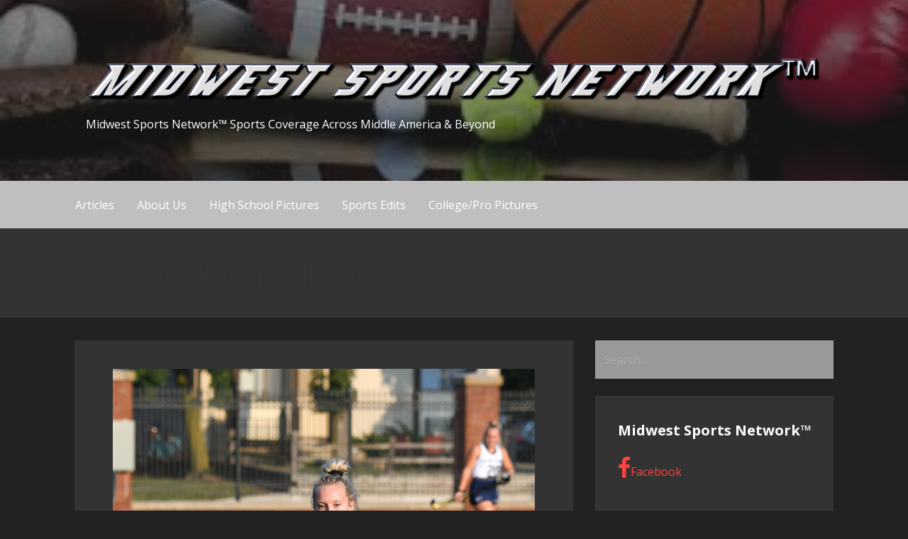

--- FILE ---
content_type: text/html; charset=UTF-8
request_url: https://midwestsportsnetwork.com/tag/mackenzie-allessie/
body_size: 16342
content:
<!DOCTYPE html>

<html lang="en-US" xmlns:og="http://opengraphprotocol.org/schema/" xmlns:fb="http://www.facebook.com/2008/fbml" itemscope itemtype="http://schema.org/Article">

<head>

	<meta charset="UTF-8">

	<meta name="viewport" content="width=device-width, initial-scale=1">

	<link rel="profile" href="http://gmpg.org/xfn/11">

	<link rel="pingback" href="https://midwestsportsnetwork.com/xmlrpc.php">

	<meta name='robots' content='index, follow, max-image-preview:large, max-snippet:-1, max-video-preview:-1' />
	<style>img:is([sizes="auto" i], [sizes^="auto," i]) { contain-intrinsic-size: 3000px 1500px }</style>
	
	<!-- This site is optimized with the Yoast SEO Premium plugin v17.7 (Yoast SEO v17.7) - https://yoast.com/wordpress/plugins/seo/ -->
	<title>mackenzie allessie Archives -</title>
	<link rel="canonical" href="https://midwestsportsnetwork.com/tag/mackenzie-allessie/" />
	<meta property="og:locale" content="en_US" />
	<meta property="og:type" content="article" />
	<meta property="og:title" content="mackenzie allessie Archives" />
	<meta property="og:url" content="https://midwestsportsnetwork.com/tag/mackenzie-allessie/" />
	<meta name="twitter:card" content="summary_large_image" />
	<meta name="twitter:site" content="@hippieal" />
	<script type="application/ld+json" class="yoast-schema-graph">{"@context":"https://schema.org","@graph":[{"@type":"Organization","@id":"https://midwestsportsnetwork.com/#organization","name":"Midwest Sports Network","url":"https://midwestsportsnetwork.com/","sameAs":["https://www.facebook.com/midwestsportsnetwork","https://twitter.com/hippieal"],"logo":{"@type":"ImageObject","@id":"https://midwestsportsnetwork.com/#logo","inLanguage":"en-US","url":"https://secureservercdn.net/192.169.220.245/cb8.1b1.myftpupload.com/wp-content/uploads/2020/09/sports2.jpg?time=1638576255","contentUrl":"https://secureservercdn.net/192.169.220.245/cb8.1b1.myftpupload.com/wp-content/uploads/2020/09/sports2.jpg?time=1638576255","width":1477,"height":649,"caption":"Midwest Sports Network"},"image":{"@id":"https://midwestsportsnetwork.com/#logo"}},{"@type":"WebSite","@id":"https://midwestsportsnetwork.com/#website","url":"https://midwestsportsnetwork.com/","name":"Midwest Sports Network","description":"Midwest Sports Network\u2122  Sports Coverage Across Middle America &amp; Beyond ","publisher":{"@id":"https://midwestsportsnetwork.com/#organization"},"potentialAction":[{"@type":"SearchAction","target":{"@type":"EntryPoint","urlTemplate":"https://midwestsportsnetwork.com/?s={search_term_string}"},"query-input":"required name=search_term_string"}],"inLanguage":"en-US"},{"@type":"CollectionPage","@id":"https://midwestsportsnetwork.com/tag/mackenzie-allessie/#webpage","url":"https://midwestsportsnetwork.com/tag/mackenzie-allessie/","name":"mackenzie allessie Archives -","isPartOf":{"@id":"https://midwestsportsnetwork.com/#website"},"breadcrumb":{"@id":"https://midwestsportsnetwork.com/tag/mackenzie-allessie/#breadcrumb"},"inLanguage":"en-US","potentialAction":[{"@type":"ReadAction","target":["https://midwestsportsnetwork.com/tag/mackenzie-allessie/"]}]},{"@type":"BreadcrumbList","@id":"https://midwestsportsnetwork.com/tag/mackenzie-allessie/#breadcrumb","itemListElement":[{"@type":"ListItem","position":1,"name":"Home","item":"https://midwestsportsnetwork.com/"},{"@type":"ListItem","position":2,"name":"mackenzie allessie"}]}]}</script>
	<!-- / Yoast SEO Premium plugin. -->


<link rel='dns-prefetch' href='//fonts.googleapis.com' />
<link rel="alternate" type="application/rss+xml" title=" &raquo; Feed" href="https://midwestsportsnetwork.com/feed/" />
<link rel="alternate" type="application/rss+xml" title=" &raquo; Comments Feed" href="https://midwestsportsnetwork.com/comments/feed/" />
<link rel="alternate" type="application/rss+xml" title=" &raquo; mackenzie allessie Tag Feed" href="https://midwestsportsnetwork.com/tag/mackenzie-allessie/feed/" />
		<!-- This site uses the Google Analytics by ExactMetrics plugin v8.11.1 - Using Analytics tracking - https://www.exactmetrics.com/ -->
		<!-- Note: ExactMetrics is not currently configured on this site. The site owner needs to authenticate with Google Analytics in the ExactMetrics settings panel. -->
					<!-- No tracking code set -->
				<!-- / Google Analytics by ExactMetrics -->
		<script type="text/javascript">
/* <![CDATA[ */
window._wpemojiSettings = {"baseUrl":"https:\/\/s.w.org\/images\/core\/emoji\/16.0.1\/72x72\/","ext":".png","svgUrl":"https:\/\/s.w.org\/images\/core\/emoji\/16.0.1\/svg\/","svgExt":".svg","source":{"concatemoji":"https:\/\/midwestsportsnetwork.com\/wp-includes\/js\/wp-emoji-release.min.js?ver=6.8.3"}};
/*! This file is auto-generated */
!function(s,n){var o,i,e;function c(e){try{var t={supportTests:e,timestamp:(new Date).valueOf()};sessionStorage.setItem(o,JSON.stringify(t))}catch(e){}}function p(e,t,n){e.clearRect(0,0,e.canvas.width,e.canvas.height),e.fillText(t,0,0);var t=new Uint32Array(e.getImageData(0,0,e.canvas.width,e.canvas.height).data),a=(e.clearRect(0,0,e.canvas.width,e.canvas.height),e.fillText(n,0,0),new Uint32Array(e.getImageData(0,0,e.canvas.width,e.canvas.height).data));return t.every(function(e,t){return e===a[t]})}function u(e,t){e.clearRect(0,0,e.canvas.width,e.canvas.height),e.fillText(t,0,0);for(var n=e.getImageData(16,16,1,1),a=0;a<n.data.length;a++)if(0!==n.data[a])return!1;return!0}function f(e,t,n,a){switch(t){case"flag":return n(e,"\ud83c\udff3\ufe0f\u200d\u26a7\ufe0f","\ud83c\udff3\ufe0f\u200b\u26a7\ufe0f")?!1:!n(e,"\ud83c\udde8\ud83c\uddf6","\ud83c\udde8\u200b\ud83c\uddf6")&&!n(e,"\ud83c\udff4\udb40\udc67\udb40\udc62\udb40\udc65\udb40\udc6e\udb40\udc67\udb40\udc7f","\ud83c\udff4\u200b\udb40\udc67\u200b\udb40\udc62\u200b\udb40\udc65\u200b\udb40\udc6e\u200b\udb40\udc67\u200b\udb40\udc7f");case"emoji":return!a(e,"\ud83e\udedf")}return!1}function g(e,t,n,a){var r="undefined"!=typeof WorkerGlobalScope&&self instanceof WorkerGlobalScope?new OffscreenCanvas(300,150):s.createElement("canvas"),o=r.getContext("2d",{willReadFrequently:!0}),i=(o.textBaseline="top",o.font="600 32px Arial",{});return e.forEach(function(e){i[e]=t(o,e,n,a)}),i}function t(e){var t=s.createElement("script");t.src=e,t.defer=!0,s.head.appendChild(t)}"undefined"!=typeof Promise&&(o="wpEmojiSettingsSupports",i=["flag","emoji"],n.supports={everything:!0,everythingExceptFlag:!0},e=new Promise(function(e){s.addEventListener("DOMContentLoaded",e,{once:!0})}),new Promise(function(t){var n=function(){try{var e=JSON.parse(sessionStorage.getItem(o));if("object"==typeof e&&"number"==typeof e.timestamp&&(new Date).valueOf()<e.timestamp+604800&&"object"==typeof e.supportTests)return e.supportTests}catch(e){}return null}();if(!n){if("undefined"!=typeof Worker&&"undefined"!=typeof OffscreenCanvas&&"undefined"!=typeof URL&&URL.createObjectURL&&"undefined"!=typeof Blob)try{var e="postMessage("+g.toString()+"("+[JSON.stringify(i),f.toString(),p.toString(),u.toString()].join(",")+"));",a=new Blob([e],{type:"text/javascript"}),r=new Worker(URL.createObjectURL(a),{name:"wpTestEmojiSupports"});return void(r.onmessage=function(e){c(n=e.data),r.terminate(),t(n)})}catch(e){}c(n=g(i,f,p,u))}t(n)}).then(function(e){for(var t in e)n.supports[t]=e[t],n.supports.everything=n.supports.everything&&n.supports[t],"flag"!==t&&(n.supports.everythingExceptFlag=n.supports.everythingExceptFlag&&n.supports[t]);n.supports.everythingExceptFlag=n.supports.everythingExceptFlag&&!n.supports.flag,n.DOMReady=!1,n.readyCallback=function(){n.DOMReady=!0}}).then(function(){return e}).then(function(){var e;n.supports.everything||(n.readyCallback(),(e=n.source||{}).concatemoji?t(e.concatemoji):e.wpemoji&&e.twemoji&&(t(e.twemoji),t(e.wpemoji)))}))}((window,document),window._wpemojiSettings);
/* ]]> */
</script>
<style id='wp-emoji-styles-inline-css' type='text/css'>

	img.wp-smiley, img.emoji {
		display: inline !important;
		border: none !important;
		box-shadow: none !important;
		height: 1em !important;
		width: 1em !important;
		margin: 0 0.07em !important;
		vertical-align: -0.1em !important;
		background: none !important;
		padding: 0 !important;
	}
</style>
<link rel='stylesheet' id='wp-block-library-css' href='https://midwestsportsnetwork.com/wp-includes/css/dist/block-library/style.min.css?ver=6.8.3' type='text/css' media='all' />
<style id='wp-block-library-theme-inline-css' type='text/css'>
.wp-block-audio :where(figcaption){color:#555;font-size:13px;text-align:center}.is-dark-theme .wp-block-audio :where(figcaption){color:#ffffffa6}.wp-block-audio{margin:0 0 1em}.wp-block-code{border:1px solid #ccc;border-radius:4px;font-family:Menlo,Consolas,monaco,monospace;padding:.8em 1em}.wp-block-embed :where(figcaption){color:#555;font-size:13px;text-align:center}.is-dark-theme .wp-block-embed :where(figcaption){color:#ffffffa6}.wp-block-embed{margin:0 0 1em}.blocks-gallery-caption{color:#555;font-size:13px;text-align:center}.is-dark-theme .blocks-gallery-caption{color:#ffffffa6}:root :where(.wp-block-image figcaption){color:#555;font-size:13px;text-align:center}.is-dark-theme :root :where(.wp-block-image figcaption){color:#ffffffa6}.wp-block-image{margin:0 0 1em}.wp-block-pullquote{border-bottom:4px solid;border-top:4px solid;color:currentColor;margin-bottom:1.75em}.wp-block-pullquote cite,.wp-block-pullquote footer,.wp-block-pullquote__citation{color:currentColor;font-size:.8125em;font-style:normal;text-transform:uppercase}.wp-block-quote{border-left:.25em solid;margin:0 0 1.75em;padding-left:1em}.wp-block-quote cite,.wp-block-quote footer{color:currentColor;font-size:.8125em;font-style:normal;position:relative}.wp-block-quote:where(.has-text-align-right){border-left:none;border-right:.25em solid;padding-left:0;padding-right:1em}.wp-block-quote:where(.has-text-align-center){border:none;padding-left:0}.wp-block-quote.is-large,.wp-block-quote.is-style-large,.wp-block-quote:where(.is-style-plain){border:none}.wp-block-search .wp-block-search__label{font-weight:700}.wp-block-search__button{border:1px solid #ccc;padding:.375em .625em}:where(.wp-block-group.has-background){padding:1.25em 2.375em}.wp-block-separator.has-css-opacity{opacity:.4}.wp-block-separator{border:none;border-bottom:2px solid;margin-left:auto;margin-right:auto}.wp-block-separator.has-alpha-channel-opacity{opacity:1}.wp-block-separator:not(.is-style-wide):not(.is-style-dots){width:100px}.wp-block-separator.has-background:not(.is-style-dots){border-bottom:none;height:1px}.wp-block-separator.has-background:not(.is-style-wide):not(.is-style-dots){height:2px}.wp-block-table{margin:0 0 1em}.wp-block-table td,.wp-block-table th{word-break:normal}.wp-block-table :where(figcaption){color:#555;font-size:13px;text-align:center}.is-dark-theme .wp-block-table :where(figcaption){color:#ffffffa6}.wp-block-video :where(figcaption){color:#555;font-size:13px;text-align:center}.is-dark-theme .wp-block-video :where(figcaption){color:#ffffffa6}.wp-block-video{margin:0 0 1em}:root :where(.wp-block-template-part.has-background){margin-bottom:0;margin-top:0;padding:1.25em 2.375em}
</style>
<style id='classic-theme-styles-inline-css' type='text/css'>
/*! This file is auto-generated */
.wp-block-button__link{color:#fff;background-color:#32373c;border-radius:9999px;box-shadow:none;text-decoration:none;padding:calc(.667em + 2px) calc(1.333em + 2px);font-size:1.125em}.wp-block-file__button{background:#32373c;color:#fff;text-decoration:none}
</style>
<link rel='stylesheet' id='font-awesome-css' href='https://midwestsportsnetwork.com/wp-content/plugins/contact-widgets/assets/css/font-awesome.min.css?ver=4.7.0' type='text/css' media='all' />
<style id='global-styles-inline-css' type='text/css'>
:root{--wp--preset--aspect-ratio--square: 1;--wp--preset--aspect-ratio--4-3: 4/3;--wp--preset--aspect-ratio--3-4: 3/4;--wp--preset--aspect-ratio--3-2: 3/2;--wp--preset--aspect-ratio--2-3: 2/3;--wp--preset--aspect-ratio--16-9: 16/9;--wp--preset--aspect-ratio--9-16: 9/16;--wp--preset--color--black: #000000;--wp--preset--color--cyan-bluish-gray: #abb8c3;--wp--preset--color--white: #ffffff;--wp--preset--color--pale-pink: #f78da7;--wp--preset--color--vivid-red: #cf2e2e;--wp--preset--color--luminous-vivid-orange: #ff6900;--wp--preset--color--luminous-vivid-amber: #fcb900;--wp--preset--color--light-green-cyan: #7bdcb5;--wp--preset--color--vivid-green-cyan: #00d084;--wp--preset--color--pale-cyan-blue: #8ed1fc;--wp--preset--color--vivid-cyan-blue: #0693e3;--wp--preset--color--vivid-purple: #9b51e0;--wp--preset--color--primary: #03263B;--wp--preset--color--secondary: #0b3954;--wp--preset--color--tertiary: #bddae6;--wp--preset--color--quaternary: #ff6663;--wp--preset--color--quinary: #ffffff;--wp--preset--gradient--vivid-cyan-blue-to-vivid-purple: linear-gradient(135deg,rgba(6,147,227,1) 0%,rgb(155,81,224) 100%);--wp--preset--gradient--light-green-cyan-to-vivid-green-cyan: linear-gradient(135deg,rgb(122,220,180) 0%,rgb(0,208,130) 100%);--wp--preset--gradient--luminous-vivid-amber-to-luminous-vivid-orange: linear-gradient(135deg,rgba(252,185,0,1) 0%,rgba(255,105,0,1) 100%);--wp--preset--gradient--luminous-vivid-orange-to-vivid-red: linear-gradient(135deg,rgba(255,105,0,1) 0%,rgb(207,46,46) 100%);--wp--preset--gradient--very-light-gray-to-cyan-bluish-gray: linear-gradient(135deg,rgb(238,238,238) 0%,rgb(169,184,195) 100%);--wp--preset--gradient--cool-to-warm-spectrum: linear-gradient(135deg,rgb(74,234,220) 0%,rgb(151,120,209) 20%,rgb(207,42,186) 40%,rgb(238,44,130) 60%,rgb(251,105,98) 80%,rgb(254,248,76) 100%);--wp--preset--gradient--blush-light-purple: linear-gradient(135deg,rgb(255,206,236) 0%,rgb(152,150,240) 100%);--wp--preset--gradient--blush-bordeaux: linear-gradient(135deg,rgb(254,205,165) 0%,rgb(254,45,45) 50%,rgb(107,0,62) 100%);--wp--preset--gradient--luminous-dusk: linear-gradient(135deg,rgb(255,203,112) 0%,rgb(199,81,192) 50%,rgb(65,88,208) 100%);--wp--preset--gradient--pale-ocean: linear-gradient(135deg,rgb(255,245,203) 0%,rgb(182,227,212) 50%,rgb(51,167,181) 100%);--wp--preset--gradient--electric-grass: linear-gradient(135deg,rgb(202,248,128) 0%,rgb(113,206,126) 100%);--wp--preset--gradient--midnight: linear-gradient(135deg,rgb(2,3,129) 0%,rgb(40,116,252) 100%);--wp--preset--font-size--small: 13px;--wp--preset--font-size--medium: 20px;--wp--preset--font-size--large: 36px;--wp--preset--font-size--x-large: 42px;--wp--preset--spacing--20: 0.44rem;--wp--preset--spacing--30: 0.67rem;--wp--preset--spacing--40: 1rem;--wp--preset--spacing--50: 1.5rem;--wp--preset--spacing--60: 2.25rem;--wp--preset--spacing--70: 3.38rem;--wp--preset--spacing--80: 5.06rem;--wp--preset--shadow--natural: 6px 6px 9px rgba(0, 0, 0, 0.2);--wp--preset--shadow--deep: 12px 12px 50px rgba(0, 0, 0, 0.4);--wp--preset--shadow--sharp: 6px 6px 0px rgba(0, 0, 0, 0.2);--wp--preset--shadow--outlined: 6px 6px 0px -3px rgba(255, 255, 255, 1), 6px 6px rgba(0, 0, 0, 1);--wp--preset--shadow--crisp: 6px 6px 0px rgba(0, 0, 0, 1);}:where(.is-layout-flex){gap: 0.5em;}:where(.is-layout-grid){gap: 0.5em;}body .is-layout-flex{display: flex;}.is-layout-flex{flex-wrap: wrap;align-items: center;}.is-layout-flex > :is(*, div){margin: 0;}body .is-layout-grid{display: grid;}.is-layout-grid > :is(*, div){margin: 0;}:where(.wp-block-columns.is-layout-flex){gap: 2em;}:where(.wp-block-columns.is-layout-grid){gap: 2em;}:where(.wp-block-post-template.is-layout-flex){gap: 1.25em;}:where(.wp-block-post-template.is-layout-grid){gap: 1.25em;}.has-black-color{color: var(--wp--preset--color--black) !important;}.has-cyan-bluish-gray-color{color: var(--wp--preset--color--cyan-bluish-gray) !important;}.has-white-color{color: var(--wp--preset--color--white) !important;}.has-pale-pink-color{color: var(--wp--preset--color--pale-pink) !important;}.has-vivid-red-color{color: var(--wp--preset--color--vivid-red) !important;}.has-luminous-vivid-orange-color{color: var(--wp--preset--color--luminous-vivid-orange) !important;}.has-luminous-vivid-amber-color{color: var(--wp--preset--color--luminous-vivid-amber) !important;}.has-light-green-cyan-color{color: var(--wp--preset--color--light-green-cyan) !important;}.has-vivid-green-cyan-color{color: var(--wp--preset--color--vivid-green-cyan) !important;}.has-pale-cyan-blue-color{color: var(--wp--preset--color--pale-cyan-blue) !important;}.has-vivid-cyan-blue-color{color: var(--wp--preset--color--vivid-cyan-blue) !important;}.has-vivid-purple-color{color: var(--wp--preset--color--vivid-purple) !important;}.has-black-background-color{background-color: var(--wp--preset--color--black) !important;}.has-cyan-bluish-gray-background-color{background-color: var(--wp--preset--color--cyan-bluish-gray) !important;}.has-white-background-color{background-color: var(--wp--preset--color--white) !important;}.has-pale-pink-background-color{background-color: var(--wp--preset--color--pale-pink) !important;}.has-vivid-red-background-color{background-color: var(--wp--preset--color--vivid-red) !important;}.has-luminous-vivid-orange-background-color{background-color: var(--wp--preset--color--luminous-vivid-orange) !important;}.has-luminous-vivid-amber-background-color{background-color: var(--wp--preset--color--luminous-vivid-amber) !important;}.has-light-green-cyan-background-color{background-color: var(--wp--preset--color--light-green-cyan) !important;}.has-vivid-green-cyan-background-color{background-color: var(--wp--preset--color--vivid-green-cyan) !important;}.has-pale-cyan-blue-background-color{background-color: var(--wp--preset--color--pale-cyan-blue) !important;}.has-vivid-cyan-blue-background-color{background-color: var(--wp--preset--color--vivid-cyan-blue) !important;}.has-vivid-purple-background-color{background-color: var(--wp--preset--color--vivid-purple) !important;}.has-black-border-color{border-color: var(--wp--preset--color--black) !important;}.has-cyan-bluish-gray-border-color{border-color: var(--wp--preset--color--cyan-bluish-gray) !important;}.has-white-border-color{border-color: var(--wp--preset--color--white) !important;}.has-pale-pink-border-color{border-color: var(--wp--preset--color--pale-pink) !important;}.has-vivid-red-border-color{border-color: var(--wp--preset--color--vivid-red) !important;}.has-luminous-vivid-orange-border-color{border-color: var(--wp--preset--color--luminous-vivid-orange) !important;}.has-luminous-vivid-amber-border-color{border-color: var(--wp--preset--color--luminous-vivid-amber) !important;}.has-light-green-cyan-border-color{border-color: var(--wp--preset--color--light-green-cyan) !important;}.has-vivid-green-cyan-border-color{border-color: var(--wp--preset--color--vivid-green-cyan) !important;}.has-pale-cyan-blue-border-color{border-color: var(--wp--preset--color--pale-cyan-blue) !important;}.has-vivid-cyan-blue-border-color{border-color: var(--wp--preset--color--vivid-cyan-blue) !important;}.has-vivid-purple-border-color{border-color: var(--wp--preset--color--vivid-purple) !important;}.has-vivid-cyan-blue-to-vivid-purple-gradient-background{background: var(--wp--preset--gradient--vivid-cyan-blue-to-vivid-purple) !important;}.has-light-green-cyan-to-vivid-green-cyan-gradient-background{background: var(--wp--preset--gradient--light-green-cyan-to-vivid-green-cyan) !important;}.has-luminous-vivid-amber-to-luminous-vivid-orange-gradient-background{background: var(--wp--preset--gradient--luminous-vivid-amber-to-luminous-vivid-orange) !important;}.has-luminous-vivid-orange-to-vivid-red-gradient-background{background: var(--wp--preset--gradient--luminous-vivid-orange-to-vivid-red) !important;}.has-very-light-gray-to-cyan-bluish-gray-gradient-background{background: var(--wp--preset--gradient--very-light-gray-to-cyan-bluish-gray) !important;}.has-cool-to-warm-spectrum-gradient-background{background: var(--wp--preset--gradient--cool-to-warm-spectrum) !important;}.has-blush-light-purple-gradient-background{background: var(--wp--preset--gradient--blush-light-purple) !important;}.has-blush-bordeaux-gradient-background{background: var(--wp--preset--gradient--blush-bordeaux) !important;}.has-luminous-dusk-gradient-background{background: var(--wp--preset--gradient--luminous-dusk) !important;}.has-pale-ocean-gradient-background{background: var(--wp--preset--gradient--pale-ocean) !important;}.has-electric-grass-gradient-background{background: var(--wp--preset--gradient--electric-grass) !important;}.has-midnight-gradient-background{background: var(--wp--preset--gradient--midnight) !important;}.has-small-font-size{font-size: var(--wp--preset--font-size--small) !important;}.has-medium-font-size{font-size: var(--wp--preset--font-size--medium) !important;}.has-large-font-size{font-size: var(--wp--preset--font-size--large) !important;}.has-x-large-font-size{font-size: var(--wp--preset--font-size--x-large) !important;}
:where(.wp-block-post-template.is-layout-flex){gap: 1.25em;}:where(.wp-block-post-template.is-layout-grid){gap: 1.25em;}
:where(.wp-block-columns.is-layout-flex){gap: 2em;}:where(.wp-block-columns.is-layout-grid){gap: 2em;}
:root :where(.wp-block-pullquote){font-size: 1.5em;line-height: 1.6;}
</style>
<link rel='stylesheet' id='advanced-page-visit-counter-css' href='https://midwestsportsnetwork.com/wp-content/plugins/advanced-page-visit-counter/public/css/advanced-page-visit-counter-public.css?ver=9.1.1' type='text/css' media='all' />
<link rel='stylesheet' id='primer-css' href='https://midwestsportsnetwork.com/wp-content/themes/primer/style.css?ver=6.8.3' type='text/css' media='all' />
<style id='primer-inline-css' type='text/css'>
.site-header{background-image:url(https://midwestsportsnetwork.com/wp-content/uploads/2017/11/cropped-download-2-2400x1300.jpg);}
.site-title a,.site-title a:visited{color:#ffffff;}.site-title a:hover,.site-title a:visited:hover{color:rgba(255, 255, 255, 0.8);}
.site-description{color:#ffffff;}
.hero,.hero .widget h1,.hero .widget h2,.hero .widget h3,.hero .widget h4,.hero .widget h5,.hero .widget h6,.hero .widget p,.hero .widget blockquote,.hero .widget cite,.hero .widget table,.hero .widget ul,.hero .widget ol,.hero .widget li,.hero .widget dd,.hero .widget dt,.hero .widget address,.hero .widget code,.hero .widget pre,.hero .widget .widget-title,.hero .page-header h1{color:#ffffff;}
.main-navigation ul li a,.main-navigation ul li a:visited,.main-navigation ul li a:hover,.main-navigation ul li a:focus,.main-navigation ul li a:visited:hover{color:#ffffff;}.main-navigation .sub-menu .menu-item-has-children > a::after{border-right-color:#ffffff;border-left-color:#ffffff;}.menu-toggle div{background-color:#ffffff;}.main-navigation ul li a:hover,.main-navigation ul li a:focus{color:rgba(255, 255, 255, 0.8);}
h1,h2,h3,h4,h5,h6,label,legend,table th,dl dt,.entry-title,.entry-title a,.entry-title a:visited,.widget-title{color:#ffffff;}.entry-title a:hover,.entry-title a:visited:hover,.entry-title a:focus,.entry-title a:visited:focus,.entry-title a:active,.entry-title a:visited:active{color:rgba(255, 255, 255, 0.8);}
body,input,select,textarea,input[type="text"]:focus,input[type="email"]:focus,input[type="url"]:focus,input[type="password"]:focus,input[type="search"]:focus,input[type="number"]:focus,input[type="tel"]:focus,input[type="range"]:focus,input[type="date"]:focus,input[type="month"]:focus,input[type="week"]:focus,input[type="time"]:focus,input[type="datetime"]:focus,input[type="datetime-local"]:focus,input[type="color"]:focus,textarea:focus,.navigation.pagination .paging-nav-text{color:#e5e5e5;}hr{background-color:rgba(229, 229, 229, 0.1);border-color:rgba(229, 229, 229, 0.1);}input[type="text"],input[type="email"],input[type="url"],input[type="password"],input[type="search"],input[type="number"],input[type="tel"],input[type="range"],input[type="date"],input[type="month"],input[type="week"],input[type="time"],input[type="datetime"],input[type="datetime-local"],input[type="color"],textarea,.select2-container .select2-choice{color:rgba(229, 229, 229, 0.5);border-color:rgba(229, 229, 229, 0.1);}select,fieldset,blockquote,pre,code,abbr,acronym,.hentry table th,.hentry table td{border-color:rgba(229, 229, 229, 0.1);}.hentry table tr:hover td{background-color:rgba(229, 229, 229, 0.05);}
blockquote,.entry-meta,.entry-footer,.comment-meta .says,.logged-in-as,.wp-block-coblocks-author__heading{color:#c1c1c1;}
.site-footer .widget-title,.site-footer h1,.site-footer h2,.site-footer h3,.site-footer h4,.site-footer h5,.site-footer h6{color:#ffffff;}
.site-footer .widget,.site-footer .widget form label{color:#ffffff;}
.footer-menu ul li a,.footer-menu ul li a:visited{color:#686868;}.site-info-wrapper .social-menu a{background-color:#686868;}.footer-menu ul li a:hover,.footer-menu ul li a:visited:hover{color:rgba(104, 104, 104, 0.8);}
.site-info-wrapper .site-info-text{color:#686868;}
a,a:visited,.entry-title a:hover,.entry-title a:visited:hover{color:#ff423f;}.navigation.pagination .nav-links .page-numbers.current,.social-menu a:hover{background-color:#ff423f;}a:hover,a:visited:hover,a:focus,a:visited:focus,a:active,a:visited:active{color:rgba(255, 66, 63, 0.8);}.comment-list li.bypostauthor{border-color:rgba(255, 66, 63, 0.2);}
button,a.button,a.button:visited,input[type="button"],input[type="reset"],input[type="submit"],.wp-block-button__link,.site-info-wrapper .social-menu a:hover{background-color:#ff2723;border-color:#ff2723;}button:hover,button:active,button:focus,a.button:hover,a.button:active,a.button:focus,a.button:visited:hover,a.button:visited:active,a.button:visited:focus,input[type="button"]:hover,input[type="button"]:active,input[type="button"]:focus,input[type="reset"]:hover,input[type="reset"]:active,input[type="reset"]:focus,input[type="submit"]:hover,input[type="submit"]:active,input[type="submit"]:focus{background-color:rgba(255, 39, 35, 0.8);border-color:rgba(255, 39, 35, 0.8);}
button,button:hover,button:active,button:focus,a.button,a.button:hover,a.button:active,a.button:focus,a.button:visited,a.button:visited:hover,a.button:visited:active,a.button:visited:focus,input[type="button"],input[type="button"]:hover,input[type="button"]:active,input[type="button"]:focus,input[type="reset"],input[type="reset"]:hover,input[type="reset"]:active,input[type="reset"]:focus,input[type="submit"],input[type="submit"]:hover,input[type="submit"]:active,input[type="submit"]:focus,.wp-block-button__link{color:#ffffff;}
body{background-color:#222222;}.navigation.pagination .nav-links .page-numbers.current{color:#222222;}
.hentry,.comments-area,.widget,#page > .page-title-container{background-color:#333333;}
.site-header{background-color:#282828;}.site-header{-webkit-box-shadow:inset 0 0 0 9999em;-moz-box-shadow:inset 0 0 0 9999em;box-shadow:inset 0 0 0 9999em;color:rgba(40, 40, 40, 0.52);}
.main-navigation-container,.main-navigation.open,.main-navigation ul ul,.main-navigation .sub-menu{background-color:#bfbfbf;}
.site-footer{background-color:#282828;}
.site-footer .widget{background-color:#333333;}
.site-info-wrapper{background-color:#222222;}.site-info-wrapper .social-menu a,.site-info-wrapper .social-menu a:visited,.site-info-wrapper .social-menu a:hover,.site-info-wrapper .social-menu a:visited:hover{color:#222222;}
.has-primary-color{color:#03263B;}.has-primary-background-color{background-color:#03263B;}
.has-secondary-color{color:#0b3954;}.has-secondary-background-color{background-color:#0b3954;}
.has-tertiary-color{color:#bddae6;}.has-tertiary-background-color{background-color:#bddae6;}
.has-quaternary-color{color:#ff6663;}.has-quaternary-background-color{background-color:#ff6663;}
.has-quinary-color{color:#ffffff;}.has-quinary-background-color{background-color:#ffffff;}
</style>
<link rel='stylesheet' id='wpcw-css' href='https://midwestsportsnetwork.com/wp-content/plugins/contact-widgets/assets/css/style.min.css?ver=1.0.1' type='text/css' media='all' />
<link rel='stylesheet' id='primer-fonts-css' href='https://fonts.googleapis.com/css?family=Open+Sans%3A300%2C400%2C700&#038;subset=latin&#038;ver=1.8.9' type='text/css' media='all' />
<style id='primer-fonts-inline-css' type='text/css'>
.site-title{font-family:"Open Sans", sans-serif;}
.main-navigation ul li a,.main-navigation ul li a:visited,button,a.button,a.fl-button,input[type="button"],input[type="reset"],input[type="submit"]{font-family:"Open Sans", sans-serif;}
h1,h2,h3,h4,h5,h6,label,legend,table th,dl dt,.entry-title,.widget-title{font-family:"Open Sans", sans-serif;}
body,p,ol li,ul li,dl dd,.fl-callout-text{font-family:"Open Sans", sans-serif;}
blockquote,.entry-meta,.entry-footer,.comment-list li .comment-meta .says,.comment-list li .comment-metadata,.comment-reply-link,#respond .logged-in-as{font-family:"Open Sans", sans-serif;}
</style>
<script type="text/javascript" src="https://midwestsportsnetwork.com/wp-includes/js/jquery/jquery.min.js?ver=3.7.1" id="jquery-core-js"></script>
<script type="text/javascript" src="https://midwestsportsnetwork.com/wp-includes/js/jquery/jquery-migrate.min.js?ver=3.4.1" id="jquery-migrate-js"></script>
<script type="text/javascript" src="https://midwestsportsnetwork.com/wp-content/plugins/advanced-page-visit-counter/public/js/advanced-page-visit-counter-public.js?ver=9.1.1" id="advanced-page-visit-counter-js"></script>
<link rel="https://api.w.org/" href="https://midwestsportsnetwork.com/wp-json/" /><link rel="alternate" title="JSON" type="application/json" href="https://midwestsportsnetwork.com/wp-json/wp/v2/tags/834" /><link rel="EditURI" type="application/rsd+xml" title="RSD" href="https://midwestsportsnetwork.com/xmlrpc.php?rsd" />
<meta name="generator" content="WordPress 6.8.3" />

<!-- Facebook Open Graph metatags added by WordPress plugin - Network Publisher. Get it at: http://wordpress.org/extend/plugins/network-publisher/ -->
<meta property="og:url" content="https://midwestsportsnetwork.com" />
<meta property="og:description" content="Midwest Sports Network™ Sports Coverage Across Middle America &amp;amp; Beyond" />
<meta property="og:type" content="website" />
<meta property="og:locale" content="en_us" />
<!-- End Facebook Open Graph metatags-->

<!-- Google Plus metatags added by WordPress plugin - Network Publisher. Get it at: http://wordpress.org/extend/plugins/network-publisher/ -->
<meta itemprop="description" content="Midwest Sports Network™ Sports Coverage Across Middle America &amp;amp; Beyond" />
<meta itemprop="type" content="Article" />
<!-- End Google Plus metatags-->
<style type="text/css">.recentcomments a{display:inline !important;padding:0 !important;margin:0 !important;}</style><style type='text/css'>
.site-title a,.site-title a:visited{color:ffffff;}
</style><style type="text/css" id="custom-background-css">
body.custom-background { background-color: #222222; }
</style>
	<link rel="icon" href="https://midwestsportsnetwork.com/wp-content/uploads/2017/11/cropped-download-1-32x32.jpg" sizes="32x32" />
<link rel="icon" href="https://midwestsportsnetwork.com/wp-content/uploads/2017/11/cropped-download-1-192x192.jpg" sizes="192x192" />
<link rel="apple-touch-icon" href="https://midwestsportsnetwork.com/wp-content/uploads/2017/11/cropped-download-1-180x180.jpg" />
<meta name="msapplication-TileImage" content="https://midwestsportsnetwork.com/wp-content/uploads/2017/11/cropped-download-1-270x270.jpg" />

</head>

<body class="archive tag tag-mackenzie-allessie tag-834 custom-background wp-custom-logo wp-theme-primer metaslider-plugin custom-header-image layout-two-column-default">

	
	<div id="page" class="hfeed site">

		<a class="skip-link screen-reader-text" href="#content">Skip to content</a>

		
		<header id="masthead" class="site-header" role="banner">

			
			<div class="site-header-wrapper">

				
<div class="site-title-wrapper">

	<a href="https://midwestsportsnetwork.com/" class="custom-logo-link" rel="home"><img width="1259" height="106" src="https://midwestsportsnetwork.com/wp-content/uploads/2019/08/cropped-msntitlemain.png" class="custom-logo" alt="" decoding="async" fetchpriority="high" srcset="https://midwestsportsnetwork.com/wp-content/uploads/2019/08/cropped-msntitlemain.png 1259w, https://midwestsportsnetwork.com/wp-content/uploads/2019/08/cropped-msntitlemain-300x25.png 300w, https://midwestsportsnetwork.com/wp-content/uploads/2019/08/cropped-msntitlemain-768x65.png 768w, https://midwestsportsnetwork.com/wp-content/uploads/2019/08/cropped-msntitlemain-1024x86.png 1024w" sizes="(max-width: 1259px) 100vw, 1259px" /></a>
	
	<div class="site-description">Midwest Sports Network™  Sports Coverage Across Middle America &amp; Beyond </div>
</div><!-- .site-title-wrapper -->

<div class="hero">

	
	<div class="hero-inner">

		
	</div>

</div>

			</div><!-- .site-header-wrapper -->

			
		</header><!-- #masthead -->

		
<div class="main-navigation-container">

	
<div class="menu-toggle" id="menu-toggle" role="button" tabindex="0"
	>
	<div></div>
	<div></div>
	<div></div>
</div><!-- #menu-toggle -->

	<nav id="site-navigation" class="main-navigation">

		<div class="menu-primary-menu-container"><ul id="menu-primary-menu" class="menu"><li id="menu-item-166" class="menu-item menu-item-type-post_type menu-item-object-page menu-item-166"><a href="https://midwestsportsnetwork.com/home/blog/">Articles</a></li>
<li id="menu-item-172" class="menu-item menu-item-type-post_type menu-item-object-page menu-item-172"><a href="https://midwestsportsnetwork.com/about-midwest-sports-network/">About Us</a></li>
<li id="menu-item-2092" class="menu-item menu-item-type-post_type menu-item-object-page menu-item-2092"><a href="https://midwestsportsnetwork.com/pictures-2/">High School Pictures</a></li>
<li id="menu-item-2135" class="menu-item menu-item-type-post_type menu-item-object-page menu-item-2135"><a href="https://midwestsportsnetwork.com/sports-edits/">Sports Edits</a></li>
<li id="menu-item-2136" class="menu-item menu-item-type-post_type menu-item-object-page menu-item-2136"><a href="https://midwestsportsnetwork.com/pictures/">College/Pro Pictures</a></li>
</ul></div>
	</nav><!-- #site-navigation -->

	
</div>

<div class="page-title-container">

	<header class="page-header">

		<h1 class="page-title">Tag: mackenzie allessie</h1>
	</header><!-- .entry-header -->

</div><!-- .page-title-container -->

		<div id="content" class="site-content">

<section id="primary" class="content-area">

	<main id="main" class="site-main" role="main">

	
<article id="post-2683" class="post-2683 post type-post status-publish format-standard has-post-thumbnail hentry category-field-hockey category-penn-state category-sports tag-anna-simon tag-big-ten-awards tag-brie-barraco tag-coach-char-morett-curtis tag-elena-vos tag-field-hockey tag-mackenzie-allessie tag-meghan-reese tag-penn-state tag-penn-state-field-hockey tag-penn-state-university tag-phia tag-phia-gladieux">

	
	
			<div class="featured-image">

	
	
		<a href="https://midwestsportsnetwork.com/penn-state-field-hockey-dominates-big-ten-team-awards/"><img width="1600" height="2062" src="https://midwestsportsnetwork.com/wp-content/uploads/2022/11/DSC8415-1600x2062.jpg" class="attachment-primer-featured size-primer-featured wp-post-image" alt="" decoding="async" srcset="https://midwestsportsnetwork.com/wp-content/uploads/2022/11/DSC8415-1600x2062.jpg 1600w, https://midwestsportsnetwork.com/wp-content/uploads/2022/11/DSC8415-233x300.jpg 233w, https://midwestsportsnetwork.com/wp-content/uploads/2022/11/DSC8415-794x1024.jpg 794w, https://midwestsportsnetwork.com/wp-content/uploads/2022/11/DSC8415-768x990.jpg 768w, https://midwestsportsnetwork.com/wp-content/uploads/2022/11/DSC8415-1192x1536.jpg 1192w, https://midwestsportsnetwork.com/wp-content/uploads/2022/11/DSC8415-1589x2048.jpg 1589w, https://midwestsportsnetwork.com/wp-content/uploads/2022/11/DSC8415-scaled.jpg 1986w" sizes="(max-width: 1600px) 100vw, 1600px" /></a>

	
	
	</div><!-- .featured-image -->
	
	
	
<header class="entry-header">

	<div class="entry-header-row">

		<div class="entry-header-column">

			
			
				<h2 class="entry-title"><a href="https://midwestsportsnetwork.com/penn-state-field-hockey-dominates-big-ten-team-awards/">Penn State Field Hockey Dominates Big Ten Team Awards, Sophia Gladieux Named Player Of The Year</a></h2>

			
			
		</div><!-- .entry-header-column -->

	</div><!-- .entry-header-row -->

</header><!-- .entry-header -->

	
<div class="entry-meta">

	
		<span class="posted-date">November 2, 2022</span>

	
	<span class="posted-author"><a href="https://midwestsportsnetwork.com/author/midwestsports/" title="Posts by midwestsports" rel="author">midwestsports</a></span>

	
</div><!-- .entry-meta -->

	
		
<div class="entry-summary">

	<p>The Penn State Nittany Lion field hockey team, 2022 Big Ten Co-Champions and tournament top-seed, dominated this year&#8217;s All-Big Ten&hellip;</p>

	<p><a class="button" href="https://midwestsportsnetwork.com/penn-state-field-hockey-dominates-big-ten-team-awards/" aria-label="Continue reading Penn State Field Hockey Dominates Big Ten Team Awards, Sophia Gladieux Named Player Of The Year">Continue Reading &rarr;</a></p>

</div><!-- .entry-summary -->

	
	
<footer class="entry-footer">

	<div class="entry-footer-right">

		
	</div>

	
		
		
			<span class="cat-links">

				Posted in: <a href="https://midwestsportsnetwork.com/category/ohio-state-buckeyes-sports/field-hockey/" rel="category tag">field hockey</a>, <a href="https://midwestsportsnetwork.com/category/ohio-state-buckeyes-sports/field-hockey/penn-state/" rel="category tag">penn state</a>, <a href="https://midwestsportsnetwork.com/category/sports/" rel="category tag">sports</a>
			</span>

		
		
		
			<span class="tags-links">

				Filed under: <a href="https://midwestsportsnetwork.com/tag/anna-simon/" rel="tag">anna simon</a>, <a href="https://midwestsportsnetwork.com/tag/big-ten-awards/" rel="tag">big ten awards</a>, <a href="https://midwestsportsnetwork.com/tag/brie-barraco/" rel="tag">brie barraco</a>, <a href="https://midwestsportsnetwork.com/tag/coach-char-morett-curtis/" rel="tag">coach char morett curtis</a>, <a href="https://midwestsportsnetwork.com/tag/elena-vos/" rel="tag">elena vos</a>, <a href="https://midwestsportsnetwork.com/tag/field-hockey/" rel="tag">field hockey</a>, <a href="https://midwestsportsnetwork.com/tag/mackenzie-allessie/" rel="tag">mackenzie allessie</a>, <a href="https://midwestsportsnetwork.com/tag/meghan-reese/" rel="tag">meghan reese</a>, <a href="https://midwestsportsnetwork.com/tag/penn-state/" rel="tag">penn state</a>, <a href="https://midwestsportsnetwork.com/tag/penn-state-field-hockey/" rel="tag">penn state field hockey</a>, <a href="https://midwestsportsnetwork.com/tag/penn-state-university/" rel="tag">penn state university</a>, <a href="https://midwestsportsnetwork.com/tag/phia/" rel="tag">phia</a>, <a href="https://midwestsportsnetwork.com/tag/phia-gladieux/" rel="tag">phia gladieux</a>
			</span>

		
	
</footer><!-- .entry-footer -->

	
</article><!-- #post-## -->

<article id="post-2660" class="post-2660 post type-post status-publish format-standard has-post-thumbnail hentry category-college category-field-hockey category-penn-state category-sports tag-anna-simon tag-big-10 tag-big-ten-conference tag-brie-barraco tag-elena-vos tag-field-hockey tag-golden-flashes tag-kent-state tag-mackenzie-allessie tag-penn-state tag-penn-state-field-hockey tag-penn-state-university tag-sophia-gladieux tag-sports">

	
	
			<div class="featured-image">

	
	
		<a href="https://midwestsportsnetwork.com/penn-state-field-hockey-shuts-out-kent-state-3-0-in-tough-battle/"><img width="1600" height="1152" src="https://midwestsportsnetwork.com/wp-content/uploads/2022/10/DSC2399-1600x1152.jpg" class="attachment-primer-featured size-primer-featured wp-post-image" alt="" decoding="async" srcset="https://midwestsportsnetwork.com/wp-content/uploads/2022/10/DSC2399-1600x1152.jpg 1600w, https://midwestsportsnetwork.com/wp-content/uploads/2022/10/DSC2399-300x216.jpg 300w, https://midwestsportsnetwork.com/wp-content/uploads/2022/10/DSC2399-1024x737.jpg 1024w, https://midwestsportsnetwork.com/wp-content/uploads/2022/10/DSC2399-768x553.jpg 768w, https://midwestsportsnetwork.com/wp-content/uploads/2022/10/DSC2399-1536x1106.jpg 1536w, https://midwestsportsnetwork.com/wp-content/uploads/2022/10/DSC2399-2048x1475.jpg 2048w" sizes="(max-width: 1600px) 100vw, 1600px" /></a>

	
	
	</div><!-- .featured-image -->
	
	
	
<header class="entry-header">

	<div class="entry-header-row">

		<div class="entry-header-column">

			
			
				<h2 class="entry-title"><a href="https://midwestsportsnetwork.com/penn-state-field-hockey-shuts-out-kent-state-3-0-in-tough-battle/">Penn State Field Hockey Shuts Out Kent State 3-0 In Tough Battle</a></h2>

			
			
		</div><!-- .entry-header-column -->

	</div><!-- .entry-header-row -->

</header><!-- .entry-header -->

	
<div class="entry-meta">

	
		<span class="posted-date">October 17, 2022</span>

	
	<span class="posted-author"><a href="https://midwestsportsnetwork.com/author/midwestsports/" title="Posts by midwestsports" rel="author">midwestsports</a></span>

	
</div><!-- .entry-meta -->

	
		
<div class="entry-summary">

	<p>Kent State, Ohio- Fall has clearly arrived as the 4th ranked Penn State University Field Hockey team squared off against&hellip;</p>

	<p><a class="button" href="https://midwestsportsnetwork.com/penn-state-field-hockey-shuts-out-kent-state-3-0-in-tough-battle/" aria-label="Continue reading Penn State Field Hockey Shuts Out Kent State 3-0 In Tough Battle">Continue Reading &rarr;</a></p>

</div><!-- .entry-summary -->

	
	
<footer class="entry-footer">

	<div class="entry-footer-right">

		
	</div>

	
		
		
			<span class="cat-links">

				Posted in: <a href="https://midwestsportsnetwork.com/category/uncategorized/college/" rel="category tag">college</a>, <a href="https://midwestsportsnetwork.com/category/ohio-state-buckeyes-sports/field-hockey/" rel="category tag">field hockey</a>, <a href="https://midwestsportsnetwork.com/category/ohio-state-buckeyes-sports/field-hockey/penn-state/" rel="category tag">penn state</a>, <a href="https://midwestsportsnetwork.com/category/sports/" rel="category tag">sports</a>
			</span>

		
		
		
			<span class="tags-links">

				Filed under: <a href="https://midwestsportsnetwork.com/tag/anna-simon/" rel="tag">anna simon</a>, <a href="https://midwestsportsnetwork.com/tag/big-10/" rel="tag">big 10</a>, <a href="https://midwestsportsnetwork.com/tag/big-ten-conference/" rel="tag">big ten conference</a>, <a href="https://midwestsportsnetwork.com/tag/brie-barraco/" rel="tag">brie barraco</a>, <a href="https://midwestsportsnetwork.com/tag/elena-vos/" rel="tag">elena vos</a>, <a href="https://midwestsportsnetwork.com/tag/field-hockey/" rel="tag">field hockey</a>, <a href="https://midwestsportsnetwork.com/tag/golden-flashes/" rel="tag">golden flashes</a>, <a href="https://midwestsportsnetwork.com/tag/kent-state/" rel="tag">kent state</a>, <a href="https://midwestsportsnetwork.com/tag/mackenzie-allessie/" rel="tag">mackenzie allessie</a>, <a href="https://midwestsportsnetwork.com/tag/penn-state/" rel="tag">penn state</a>, <a href="https://midwestsportsnetwork.com/tag/penn-state-field-hockey/" rel="tag">penn state field hockey</a>, <a href="https://midwestsportsnetwork.com/tag/penn-state-university/" rel="tag">penn state university</a>, <a href="https://midwestsportsnetwork.com/tag/sophia-gladieux/" rel="tag">sophia gladieux</a>, <a href="https://midwestsportsnetwork.com/tag/sports/" rel="tag">sports</a>
			</span>

		
	
</footer><!-- .entry-footer -->

	
</article><!-- #post-## -->

<article id="post-2630" class="post-2630 post type-post status-publish format-standard has-post-thumbnail hentry category-field-hockey category-penn-state category-sports tag-brie-barraco tag-field-hockey tag-mackenzie-allessie tag-meghan-reese tag-michigan tag-penn-state tag-penn-state-field-hockey tag-penn-state-university tag-phia-gladieux tag-wolverines">

	
	
			<div class="featured-image">

	
	
		<a href="https://midwestsportsnetwork.com/6th-ranked-penn-state-field-hockey-downs-7th-ranked-michigan-in-big-ten-opener/"><img width="1600" height="796" src="https://midwestsportsnetwork.com/wp-content/uploads/2022/09/DSC8022-1600x796.jpg" class="attachment-primer-featured size-primer-featured wp-post-image" alt="" decoding="async" srcset="https://midwestsportsnetwork.com/wp-content/uploads/2022/09/DSC8022-1600x796.jpg 1600w, https://midwestsportsnetwork.com/wp-content/uploads/2022/09/DSC8022-300x149.jpg 300w, https://midwestsportsnetwork.com/wp-content/uploads/2022/09/DSC8022-1024x509.jpg 1024w, https://midwestsportsnetwork.com/wp-content/uploads/2022/09/DSC8022-768x382.jpg 768w, https://midwestsportsnetwork.com/wp-content/uploads/2022/09/DSC8022-1536x764.jpg 1536w, https://midwestsportsnetwork.com/wp-content/uploads/2022/09/DSC8022-2048x1019.jpg 2048w" sizes="(max-width: 1600px) 100vw, 1600px" /></a>

	
	
	</div><!-- .featured-image -->
	
	
	
<header class="entry-header">

	<div class="entry-header-row">

		<div class="entry-header-column">

			
			
				<h2 class="entry-title"><a href="https://midwestsportsnetwork.com/6th-ranked-penn-state-field-hockey-downs-7th-ranked-michigan-in-big-ten-opener/">6th Ranked Penn State Field Hockey Downs 7th Ranked Michigan In Big Ten Opener</a></h2>

			
			
		</div><!-- .entry-header-column -->

	</div><!-- .entry-header-row -->

</header><!-- .entry-header -->

	
<div class="entry-meta">

	
		<span class="posted-date">September 17, 2022</span>

	
	<span class="posted-author"><a href="https://midwestsportsnetwork.com/author/midwestsports/" title="Posts by midwestsports" rel="author">midwestsports</a></span>

	
</div><!-- .entry-meta -->

	
		
<div class="entry-summary">

	<p>Ann Arbor, MI. &#8211; It was a packed house in Ann Arbor on a warm late Friday afternoon as people&hellip;</p>

	<p><a class="button" href="https://midwestsportsnetwork.com/6th-ranked-penn-state-field-hockey-downs-7th-ranked-michigan-in-big-ten-opener/" aria-label="Continue reading 6th Ranked Penn State Field Hockey Downs 7th Ranked Michigan In Big Ten Opener">Continue Reading &rarr;</a></p>

</div><!-- .entry-summary -->

	
	
<footer class="entry-footer">

	<div class="entry-footer-right">

		
	</div>

	
		
		
			<span class="cat-links">

				Posted in: <a href="https://midwestsportsnetwork.com/category/ohio-state-buckeyes-sports/field-hockey/" rel="category tag">field hockey</a>, <a href="https://midwestsportsnetwork.com/category/ohio-state-buckeyes-sports/field-hockey/penn-state/" rel="category tag">penn state</a>, <a href="https://midwestsportsnetwork.com/category/sports/" rel="category tag">sports</a>
			</span>

		
		
		
			<span class="tags-links">

				Filed under: <a href="https://midwestsportsnetwork.com/tag/brie-barraco/" rel="tag">brie barraco</a>, <a href="https://midwestsportsnetwork.com/tag/field-hockey/" rel="tag">field hockey</a>, <a href="https://midwestsportsnetwork.com/tag/mackenzie-allessie/" rel="tag">mackenzie allessie</a>, <a href="https://midwestsportsnetwork.com/tag/meghan-reese/" rel="tag">meghan reese</a>, <a href="https://midwestsportsnetwork.com/tag/michigan/" rel="tag">michigan</a>, <a href="https://midwestsportsnetwork.com/tag/penn-state/" rel="tag">penn state</a>, <a href="https://midwestsportsnetwork.com/tag/penn-state-field-hockey/" rel="tag">penn state field hockey</a>, <a href="https://midwestsportsnetwork.com/tag/penn-state-university/" rel="tag">penn state university</a>, <a href="https://midwestsportsnetwork.com/tag/phia-gladieux/" rel="tag">phia gladieux</a>, <a href="https://midwestsportsnetwork.com/tag/wolverines/" rel="tag">wolverines</a>
			</span>

		
	
</footer><!-- .entry-footer -->

	
</article><!-- #post-## -->

<article id="post-2282" class="post-2282 post type-post status-publish format-standard has-post-thumbnail hentry category-college category-field-hockey category-penn-state category-sports tag-alleycats tag-awards tag-big-10 tag-big-ten tag-big-ten-conference tag-brady tag-donegal tag-field-hockey tag-gina tag-honors tag-mack tag-mackenzie-allessie tag-national-team tag-nfhca tag-pa tag-penn-state tag-penn-state-field-hockey tag-penn-state-university tag-pennsylvania tag-sports tag-usa">

	
	
			<div class="featured-image">

	
	
		<a href="https://midwestsportsnetwork.com/penn-state-field-hockeys-mackenzie-allessie-excels-on-and-off-the-field/"><img width="1600" height="1114" src="https://midwestsportsnetwork.com/wp-content/uploads/2021/11/DSC8703-1600x1114.jpg" class="attachment-primer-featured size-primer-featured wp-post-image" alt="" decoding="async" loading="lazy" srcset="https://midwestsportsnetwork.com/wp-content/uploads/2021/11/DSC8703-1600x1114.jpg 1600w, https://midwestsportsnetwork.com/wp-content/uploads/2021/11/DSC8703-300x209.jpg 300w, https://midwestsportsnetwork.com/wp-content/uploads/2021/11/DSC8703-1024x713.jpg 1024w, https://midwestsportsnetwork.com/wp-content/uploads/2021/11/DSC8703-768x535.jpg 768w, https://midwestsportsnetwork.com/wp-content/uploads/2021/11/DSC8703-1536x1070.jpg 1536w, https://midwestsportsnetwork.com/wp-content/uploads/2021/11/DSC8703-2048x1426.jpg 2048w" sizes="auto, (max-width: 1600px) 100vw, 1600px" /></a>

	
	
	</div><!-- .featured-image -->
	
	
	
<header class="entry-header">

	<div class="entry-header-row">

		<div class="entry-header-column">

			
			
				<h2 class="entry-title"><a href="https://midwestsportsnetwork.com/penn-state-field-hockeys-mackenzie-allessie-excels-on-and-off-the-field/">Penn State Field Hockeys Mackenzie Allessie Excels On And Off The Field</a></h2>

			
			
		</div><!-- .entry-header-column -->

	</div><!-- .entry-header-row -->

</header><!-- .entry-header -->

	
<div class="entry-meta">

	
		<span class="posted-date">November 7, 2021</span>

	
	<span class="posted-author"><a href="https://midwestsportsnetwork.com/author/midwestsports/" title="Posts by midwestsports" rel="author">midwestsports</a></span>

	
</div><!-- .entry-meta -->

	
		
<div class="entry-summary">

	<p>University Park, PA. &#8211; Penn State field hockey junior Mackenzie Allessie (Mount Joy, Pa.) has been named Big Ten Field Hockey&#8217;s&hellip;</p>

	<p><a class="button" href="https://midwestsportsnetwork.com/penn-state-field-hockeys-mackenzie-allessie-excels-on-and-off-the-field/" aria-label="Continue reading Penn State Field Hockeys Mackenzie Allessie Excels On And Off The Field">Continue Reading &rarr;</a></p>

</div><!-- .entry-summary -->

	
	
<footer class="entry-footer">

	<div class="entry-footer-right">

		
	</div>

	
		
		
			<span class="cat-links">

				Posted in: <a href="https://midwestsportsnetwork.com/category/uncategorized/college/" rel="category tag">college</a>, <a href="https://midwestsportsnetwork.com/category/ohio-state-buckeyes-sports/field-hockey/" rel="category tag">field hockey</a>, <a href="https://midwestsportsnetwork.com/category/ohio-state-buckeyes-sports/field-hockey/penn-state/" rel="category tag">penn state</a>, <a href="https://midwestsportsnetwork.com/category/sports/" rel="category tag">sports</a>
			</span>

		
		
		
			<span class="tags-links">

				Filed under: <a href="https://midwestsportsnetwork.com/tag/alleycats/" rel="tag">alleycats</a>, <a href="https://midwestsportsnetwork.com/tag/awards/" rel="tag">awards</a>, <a href="https://midwestsportsnetwork.com/tag/big-10/" rel="tag">big 10</a>, <a href="https://midwestsportsnetwork.com/tag/big-ten/" rel="tag">big ten</a>, <a href="https://midwestsportsnetwork.com/tag/big-ten-conference/" rel="tag">big ten conference</a>, <a href="https://midwestsportsnetwork.com/tag/brady/" rel="tag">brady</a>, <a href="https://midwestsportsnetwork.com/tag/donegal/" rel="tag">donegal</a>, <a href="https://midwestsportsnetwork.com/tag/field-hockey/" rel="tag">field hockey</a>, <a href="https://midwestsportsnetwork.com/tag/gina/" rel="tag">gina</a>, <a href="https://midwestsportsnetwork.com/tag/honors/" rel="tag">honors</a>, <a href="https://midwestsportsnetwork.com/tag/mack/" rel="tag">mack</a>, <a href="https://midwestsportsnetwork.com/tag/mackenzie-allessie/" rel="tag">mackenzie allessie</a>, <a href="https://midwestsportsnetwork.com/tag/national-team/" rel="tag">national team</a>, <a href="https://midwestsportsnetwork.com/tag/nfhca/" rel="tag">nfhca</a>, <a href="https://midwestsportsnetwork.com/tag/pa/" rel="tag">pa</a>, <a href="https://midwestsportsnetwork.com/tag/penn-state/" rel="tag">penn state</a>, <a href="https://midwestsportsnetwork.com/tag/penn-state-field-hockey/" rel="tag">penn state field hockey</a>, <a href="https://midwestsportsnetwork.com/tag/penn-state-university/" rel="tag">penn state university</a>, <a href="https://midwestsportsnetwork.com/tag/pennsylvania/" rel="tag">pennsylvania</a>, <a href="https://midwestsportsnetwork.com/tag/sports/" rel="tag">sports</a>, <a href="https://midwestsportsnetwork.com/tag/usa/" rel="tag">usa</a>
			</span>

		
	
</footer><!-- .entry-footer -->

	
</article><!-- #post-## -->

<article id="post-2279" class="post-2279 post type-post status-publish format-standard has-post-thumbnail hentry category-college category-field-hockey category-sports tag-big-10 tag-big-ten tag-elena-vos tag-field-hockey tag-hannah-zemaitis tag-iowa tag-mack tag-mackenzie-allessie tag-michigan tag-michigan-state-university tag-msu tag-ncaa tag-nittany-lions tag-penn-state tag-penn-state-university tag-postseason tag-sophia-gladieux tag-spartans">

	
	
			<div class="featured-image">

	
	
		<a href="https://midwestsportsnetwork.com/big-ten-announces-2021-field-hockey-postseason-honors/"><img width="1600" height="956" src="https://midwestsportsnetwork.com/wp-content/uploads/2021/10/DSC8591-1600x956.jpg" class="attachment-primer-featured size-primer-featured wp-post-image" alt="" decoding="async" loading="lazy" srcset="https://midwestsportsnetwork.com/wp-content/uploads/2021/10/DSC8591-1600x956.jpg 1600w, https://midwestsportsnetwork.com/wp-content/uploads/2021/10/DSC8591-300x179.jpg 300w, https://midwestsportsnetwork.com/wp-content/uploads/2021/10/DSC8591-1024x612.jpg 1024w, https://midwestsportsnetwork.com/wp-content/uploads/2021/10/DSC8591-768x459.jpg 768w, https://midwestsportsnetwork.com/wp-content/uploads/2021/10/DSC8591-1536x918.jpg 1536w, https://midwestsportsnetwork.com/wp-content/uploads/2021/10/DSC8591-2048x1223.jpg 2048w" sizes="auto, (max-width: 1600px) 100vw, 1600px" /></a>

	
	
	</div><!-- .featured-image -->
	
	
	
<header class="entry-header">

	<div class="entry-header-row">

		<div class="entry-header-column">

			
			
				<h2 class="entry-title"><a href="https://midwestsportsnetwork.com/big-ten-announces-2021-field-hockey-postseason-honors/">Big Ten Announces 2021 Field Hockey Postseason Honors</a></h2>

			
			
		</div><!-- .entry-header-column -->

	</div><!-- .entry-header-row -->

</header><!-- .entry-header -->

	
<div class="entry-meta">

	
		<span class="posted-date">November 3, 2021</span>

	
	<span class="posted-author"><a href="https://midwestsportsnetwork.com/author/midwestsports/" title="Posts by midwestsports" rel="author">midwestsports</a></span>

	
</div><!-- .entry-meta -->

	
		
<div class="entry-summary">

	<p>ROSEMONT, Ill. – The Big Ten Conference announced its 2021 field hockey All-Big Ten teams and individual award winners on Wednesday,&hellip;</p>

	<p><a class="button" href="https://midwestsportsnetwork.com/big-ten-announces-2021-field-hockey-postseason-honors/" aria-label="Continue reading Big Ten Announces 2021 Field Hockey Postseason Honors">Continue Reading &rarr;</a></p>

</div><!-- .entry-summary -->

	
	
<footer class="entry-footer">

	<div class="entry-footer-right">

		
	</div>

	
		
		
			<span class="cat-links">

				Posted in: <a href="https://midwestsportsnetwork.com/category/uncategorized/college/" rel="category tag">college</a>, <a href="https://midwestsportsnetwork.com/category/ohio-state-buckeyes-sports/field-hockey/" rel="category tag">field hockey</a>, <a href="https://midwestsportsnetwork.com/category/sports/" rel="category tag">sports</a>
			</span>

		
		
		
			<span class="tags-links">

				Filed under: <a href="https://midwestsportsnetwork.com/tag/big-10/" rel="tag">big 10</a>, <a href="https://midwestsportsnetwork.com/tag/big-ten/" rel="tag">big ten</a>, <a href="https://midwestsportsnetwork.com/tag/elena-vos/" rel="tag">elena vos</a>, <a href="https://midwestsportsnetwork.com/tag/field-hockey/" rel="tag">field hockey</a>, <a href="https://midwestsportsnetwork.com/tag/hannah-zemaitis/" rel="tag">hannah zemaitis</a>, <a href="https://midwestsportsnetwork.com/tag/iowa/" rel="tag">iowa</a>, <a href="https://midwestsportsnetwork.com/tag/mack/" rel="tag">mack</a>, <a href="https://midwestsportsnetwork.com/tag/mackenzie-allessie/" rel="tag">mackenzie allessie</a>, <a href="https://midwestsportsnetwork.com/tag/michigan/" rel="tag">michigan</a>, <a href="https://midwestsportsnetwork.com/tag/michigan-state-university/" rel="tag">michigan state university</a>, <a href="https://midwestsportsnetwork.com/tag/msu/" rel="tag">msu</a>, <a href="https://midwestsportsnetwork.com/tag/ncaa/" rel="tag">ncaa</a>, <a href="https://midwestsportsnetwork.com/tag/nittany-lions/" rel="tag">nittany lions</a>, <a href="https://midwestsportsnetwork.com/tag/penn-state/" rel="tag">penn state</a>, <a href="https://midwestsportsnetwork.com/tag/penn-state-university/" rel="tag">penn state university</a>, <a href="https://midwestsportsnetwork.com/tag/postseason/" rel="tag">postseason</a>, <a href="https://midwestsportsnetwork.com/tag/sophia-gladieux/" rel="tag">sophia gladieux</a>, <a href="https://midwestsportsnetwork.com/tag/spartans/" rel="tag">spartans</a>
			</span>

		
	
</footer><!-- .entry-footer -->

	
</article><!-- #post-## -->

<article id="post-2264" class="post-2264 post type-post status-publish format-standard has-post-thumbnail hentry category-college category-field-hockey category-sports tag-anna-simon tag-big-10 tag-big-ten tag-big-ten-conference tag-brie-barraco tag-char-morett-curtiss tag-coach tag-field-hockey tag-lions tag-mack tag-mackenzie-allesie tag-mackenzie-allessie tag-michigan-state-university tag-mo tag-monique-jardell tag-nittany-lions tag-penn-state tag-penn-state-university tag-spartans">

	
	
			<div class="featured-image">

	
	
		<a href="https://midwestsportsnetwork.com/penn-state-field-hockey-battles-michigan-state-to-1-0-victory/"><img width="1600" height="845" src="https://midwestsportsnetwork.com/wp-content/uploads/2021/10/DSC9133-1600x845.jpg" class="attachment-primer-featured size-primer-featured wp-post-image" alt="" decoding="async" loading="lazy" srcset="https://midwestsportsnetwork.com/wp-content/uploads/2021/10/DSC9133-1600x845.jpg 1600w, https://midwestsportsnetwork.com/wp-content/uploads/2021/10/DSC9133-300x159.jpg 300w, https://midwestsportsnetwork.com/wp-content/uploads/2021/10/DSC9133-1024x541.jpg 1024w, https://midwestsportsnetwork.com/wp-content/uploads/2021/10/DSC9133-768x406.jpg 768w, https://midwestsportsnetwork.com/wp-content/uploads/2021/10/DSC9133-1536x812.jpg 1536w, https://midwestsportsnetwork.com/wp-content/uploads/2021/10/DSC9133-2048x1082.jpg 2048w" sizes="auto, (max-width: 1600px) 100vw, 1600px" /></a>

	
	
	</div><!-- .featured-image -->
	
	
	
<header class="entry-header">

	<div class="entry-header-row">

		<div class="entry-header-column">

			
			
				<h2 class="entry-title"><a href="https://midwestsportsnetwork.com/penn-state-field-hockey-battles-michigan-state-to-1-0-victory/">Penn State Field Hockey Battles Michigan State To 1-0 Victory</a></h2>

			
			
		</div><!-- .entry-header-column -->

	</div><!-- .entry-header-row -->

</header><!-- .entry-header -->

	
<div class="entry-meta">

	
		<span class="posted-date">October 26, 2021</span>

	
	<span class="posted-author"><a href="https://midwestsportsnetwork.com/author/midwestsports/" title="Posts by midwestsports" rel="author">midwestsports</a></span>

	
</div><!-- .entry-meta -->

	
		
<div class="entry-summary">

	<p>East Lansing, MI. : The Spartans played host to the Nittany Lions Sunday afternoon at Ralph Young Stadium in what&hellip;</p>

	<p><a class="button" href="https://midwestsportsnetwork.com/penn-state-field-hockey-battles-michigan-state-to-1-0-victory/" aria-label="Continue reading Penn State Field Hockey Battles Michigan State To 1-0 Victory">Continue Reading &rarr;</a></p>

</div><!-- .entry-summary -->

	
	
<footer class="entry-footer">

	<div class="entry-footer-right">

		
	</div>

	
		
		
			<span class="cat-links">

				Posted in: <a href="https://midwestsportsnetwork.com/category/uncategorized/college/" rel="category tag">college</a>, <a href="https://midwestsportsnetwork.com/category/ohio-state-buckeyes-sports/field-hockey/" rel="category tag">field hockey</a>, <a href="https://midwestsportsnetwork.com/category/sports/" rel="category tag">sports</a>
			</span>

		
		
		
			<span class="tags-links">

				Filed under: <a href="https://midwestsportsnetwork.com/tag/anna-simon/" rel="tag">anna simon</a>, <a href="https://midwestsportsnetwork.com/tag/big-10/" rel="tag">big 10</a>, <a href="https://midwestsportsnetwork.com/tag/big-ten/" rel="tag">big ten</a>, <a href="https://midwestsportsnetwork.com/tag/big-ten-conference/" rel="tag">big ten conference</a>, <a href="https://midwestsportsnetwork.com/tag/brie-barraco/" rel="tag">brie barraco</a>, <a href="https://midwestsportsnetwork.com/tag/char-morett-curtiss/" rel="tag">Char Morett-Curtiss</a>, <a href="https://midwestsportsnetwork.com/tag/coach/" rel="tag">coach</a>, <a href="https://midwestsportsnetwork.com/tag/field-hockey/" rel="tag">field hockey</a>, <a href="https://midwestsportsnetwork.com/tag/lions/" rel="tag">lions</a>, <a href="https://midwestsportsnetwork.com/tag/mack/" rel="tag">mack</a>, <a href="https://midwestsportsnetwork.com/tag/mackenzie-allesie/" rel="tag">mackenzie allesie</a>, <a href="https://midwestsportsnetwork.com/tag/mackenzie-allessie/" rel="tag">mackenzie allessie</a>, <a href="https://midwestsportsnetwork.com/tag/michigan-state-university/" rel="tag">michigan state university</a>, <a href="https://midwestsportsnetwork.com/tag/mo/" rel="tag">mo</a>, <a href="https://midwestsportsnetwork.com/tag/monique-jardell/" rel="tag">monique jardell</a>, <a href="https://midwestsportsnetwork.com/tag/nittany-lions/" rel="tag">nittany lions</a>, <a href="https://midwestsportsnetwork.com/tag/penn-state/" rel="tag">penn state</a>, <a href="https://midwestsportsnetwork.com/tag/penn-state-university/" rel="tag">penn state university</a>, <a href="https://midwestsportsnetwork.com/tag/spartans/" rel="tag">spartans</a>
			</span>

		
	
</footer><!-- .entry-footer -->

	
</article><!-- #post-## -->

	</main><!-- #main -->

</section><!-- #primary -->


<div id="secondary" class="widget-area" role="complementary">

	<aside id="search-2" class="widget widget_search"><form role="search" method="get" class="search-form" action="https://midwestsportsnetwork.com/">
				<label>
					<span class="screen-reader-text">Search for:</span>
					<input type="search" class="search-field" placeholder="Search &hellip;" value="" name="s" />
				</label>
				<input type="submit" class="search-submit" value="Search" />
			</form></aside><aside id="wpcw_social-3" class="widget wpcw-widgets wpcw-widget-social"><h4 class="widget-title">Midwest Sports Network™</h4><ul><li class="has-label"><a href="https://www.facebook.com/midwestsportsnetwork" target="_blank" title="Visit  on Facebook"><span class="fa fa-2x fa-facebook"></span>Facebook</a></li></ul></aside>
		<aside id="recent-posts-2" class="widget widget_recent_entries">
		<h4 class="widget-title">Recent Posts</h4>
		<ul>
											<li>
					<a href="https://midwestsportsnetwork.com/chelsea-varsity-girls-basketball-defeats-jackson-58-37/">Chelsea Varsity Girls Basketball Defeats Jackson 58-37</a>
									</li>
											<li>
					<a href="https://midwestsportsnetwork.com/chelsea-junior-varsity-girls-basketball-falls-to-jackson/">Chelsea Junior Varsity Girls Basketball Falls To Jackson</a>
									</li>
											<li>
					<a href="https://midwestsportsnetwork.com/hannah-prince-named-new-penn-state-field-hockey-head-coach/">Hannah Prince Named NEW Penn State Field Hockey Head Coach</a>
									</li>
					</ul>

		</aside><aside id="recent-comments-2" class="widget widget_recent_comments"><h4 class="widget-title">Recent Comments</h4><ul id="recentcomments"></ul></aside><aside id="archives-2" class="widget widget_archive"><h4 class="widget-title">Archives</h4>
			<ul>
					<li><a href='https://midwestsportsnetwork.com/2026/01/'>January 2026</a></li>
	<li><a href='https://midwestsportsnetwork.com/2025/12/'>December 2025</a></li>
	<li><a href='https://midwestsportsnetwork.com/2025/11/'>November 2025</a></li>
	<li><a href='https://midwestsportsnetwork.com/2025/10/'>October 2025</a></li>
	<li><a href='https://midwestsportsnetwork.com/2025/09/'>September 2025</a></li>
	<li><a href='https://midwestsportsnetwork.com/2025/08/'>August 2025</a></li>
	<li><a href='https://midwestsportsnetwork.com/2025/07/'>July 2025</a></li>
	<li><a href='https://midwestsportsnetwork.com/2025/06/'>June 2025</a></li>
	<li><a href='https://midwestsportsnetwork.com/2025/05/'>May 2025</a></li>
	<li><a href='https://midwestsportsnetwork.com/2025/04/'>April 2025</a></li>
	<li><a href='https://midwestsportsnetwork.com/2025/03/'>March 2025</a></li>
	<li><a href='https://midwestsportsnetwork.com/2025/02/'>February 2025</a></li>
	<li><a href='https://midwestsportsnetwork.com/2025/01/'>January 2025</a></li>
	<li><a href='https://midwestsportsnetwork.com/2024/12/'>December 2024</a></li>
	<li><a href='https://midwestsportsnetwork.com/2024/11/'>November 2024</a></li>
	<li><a href='https://midwestsportsnetwork.com/2024/10/'>October 2024</a></li>
	<li><a href='https://midwestsportsnetwork.com/2024/09/'>September 2024</a></li>
	<li><a href='https://midwestsportsnetwork.com/2024/08/'>August 2024</a></li>
	<li><a href='https://midwestsportsnetwork.com/2024/06/'>June 2024</a></li>
	<li><a href='https://midwestsportsnetwork.com/2024/05/'>May 2024</a></li>
	<li><a href='https://midwestsportsnetwork.com/2024/04/'>April 2024</a></li>
	<li><a href='https://midwestsportsnetwork.com/2024/03/'>March 2024</a></li>
	<li><a href='https://midwestsportsnetwork.com/2024/02/'>February 2024</a></li>
	<li><a href='https://midwestsportsnetwork.com/2024/01/'>January 2024</a></li>
	<li><a href='https://midwestsportsnetwork.com/2023/12/'>December 2023</a></li>
	<li><a href='https://midwestsportsnetwork.com/2023/11/'>November 2023</a></li>
	<li><a href='https://midwestsportsnetwork.com/2023/10/'>October 2023</a></li>
	<li><a href='https://midwestsportsnetwork.com/2023/09/'>September 2023</a></li>
	<li><a href='https://midwestsportsnetwork.com/2023/08/'>August 2023</a></li>
	<li><a href='https://midwestsportsnetwork.com/2023/07/'>July 2023</a></li>
	<li><a href='https://midwestsportsnetwork.com/2023/06/'>June 2023</a></li>
	<li><a href='https://midwestsportsnetwork.com/2023/05/'>May 2023</a></li>
	<li><a href='https://midwestsportsnetwork.com/2023/04/'>April 2023</a></li>
	<li><a href='https://midwestsportsnetwork.com/2023/03/'>March 2023</a></li>
	<li><a href='https://midwestsportsnetwork.com/2023/02/'>February 2023</a></li>
	<li><a href='https://midwestsportsnetwork.com/2023/01/'>January 2023</a></li>
	<li><a href='https://midwestsportsnetwork.com/2022/12/'>December 2022</a></li>
	<li><a href='https://midwestsportsnetwork.com/2022/11/'>November 2022</a></li>
	<li><a href='https://midwestsportsnetwork.com/2022/10/'>October 2022</a></li>
	<li><a href='https://midwestsportsnetwork.com/2022/09/'>September 2022</a></li>
	<li><a href='https://midwestsportsnetwork.com/2022/08/'>August 2022</a></li>
	<li><a href='https://midwestsportsnetwork.com/2022/07/'>July 2022</a></li>
	<li><a href='https://midwestsportsnetwork.com/2022/06/'>June 2022</a></li>
	<li><a href='https://midwestsportsnetwork.com/2022/05/'>May 2022</a></li>
	<li><a href='https://midwestsportsnetwork.com/2022/03/'>March 2022</a></li>
	<li><a href='https://midwestsportsnetwork.com/2022/02/'>February 2022</a></li>
	<li><a href='https://midwestsportsnetwork.com/2021/12/'>December 2021</a></li>
	<li><a href='https://midwestsportsnetwork.com/2021/11/'>November 2021</a></li>
	<li><a href='https://midwestsportsnetwork.com/2021/10/'>October 2021</a></li>
	<li><a href='https://midwestsportsnetwork.com/2021/08/'>August 2021</a></li>
	<li><a href='https://midwestsportsnetwork.com/2021/06/'>June 2021</a></li>
	<li><a href='https://midwestsportsnetwork.com/2021/05/'>May 2021</a></li>
	<li><a href='https://midwestsportsnetwork.com/2021/04/'>April 2021</a></li>
	<li><a href='https://midwestsportsnetwork.com/2021/03/'>March 2021</a></li>
	<li><a href='https://midwestsportsnetwork.com/2021/02/'>February 2021</a></li>
	<li><a href='https://midwestsportsnetwork.com/2021/01/'>January 2021</a></li>
	<li><a href='https://midwestsportsnetwork.com/2020/12/'>December 2020</a></li>
	<li><a href='https://midwestsportsnetwork.com/2020/11/'>November 2020</a></li>
	<li><a href='https://midwestsportsnetwork.com/2020/10/'>October 2020</a></li>
	<li><a href='https://midwestsportsnetwork.com/2020/09/'>September 2020</a></li>
	<li><a href='https://midwestsportsnetwork.com/2020/08/'>August 2020</a></li>
	<li><a href='https://midwestsportsnetwork.com/2020/07/'>July 2020</a></li>
	<li><a href='https://midwestsportsnetwork.com/2020/06/'>June 2020</a></li>
	<li><a href='https://midwestsportsnetwork.com/2020/04/'>April 2020</a></li>
	<li><a href='https://midwestsportsnetwork.com/2020/03/'>March 2020</a></li>
	<li><a href='https://midwestsportsnetwork.com/2020/02/'>February 2020</a></li>
	<li><a href='https://midwestsportsnetwork.com/2020/01/'>January 2020</a></li>
	<li><a href='https://midwestsportsnetwork.com/2019/12/'>December 2019</a></li>
	<li><a href='https://midwestsportsnetwork.com/2019/11/'>November 2019</a></li>
	<li><a href='https://midwestsportsnetwork.com/2019/10/'>October 2019</a></li>
	<li><a href='https://midwestsportsnetwork.com/2019/09/'>September 2019</a></li>
	<li><a href='https://midwestsportsnetwork.com/2019/08/'>August 2019</a></li>
	<li><a href='https://midwestsportsnetwork.com/2019/07/'>July 2019</a></li>
	<li><a href='https://midwestsportsnetwork.com/2019/06/'>June 2019</a></li>
	<li><a href='https://midwestsportsnetwork.com/2019/05/'>May 2019</a></li>
	<li><a href='https://midwestsportsnetwork.com/2019/04/'>April 2019</a></li>
	<li><a href='https://midwestsportsnetwork.com/2019/03/'>March 2019</a></li>
	<li><a href='https://midwestsportsnetwork.com/2019/02/'>February 2019</a></li>
	<li><a href='https://midwestsportsnetwork.com/2019/01/'>January 2019</a></li>
	<li><a href='https://midwestsportsnetwork.com/2018/09/'>September 2018</a></li>
	<li><a href='https://midwestsportsnetwork.com/2018/08/'>August 2018</a></li>
	<li><a href='https://midwestsportsnetwork.com/2018/06/'>June 2018</a></li>
	<li><a href='https://midwestsportsnetwork.com/2018/05/'>May 2018</a></li>
	<li><a href='https://midwestsportsnetwork.com/2018/04/'>April 2018</a></li>
	<li><a href='https://midwestsportsnetwork.com/2018/03/'>March 2018</a></li>
	<li><a href='https://midwestsportsnetwork.com/2018/02/'>February 2018</a></li>
	<li><a href='https://midwestsportsnetwork.com/2018/01/'>January 2018</a></li>
	<li><a href='https://midwestsportsnetwork.com/2017/12/'>December 2017</a></li>
	<li><a href='https://midwestsportsnetwork.com/2017/11/'>November 2017</a></li>
			</ul>

			</aside><aside id="media_image-2" class="widget widget_media_image"><h4 class="widget-title">Proud Member</h4><figure style="width: 286px" class="wp-caption alignnone"><a href="http://www.mhsaa.com"><img width="286" height="97" src="https://midwestsportsnetwork.com/wp-content/uploads/2018/02/mhsaa.png" class="image wp-image-630  attachment-full size-full" alt="" style="max-width: 100%; height: auto;" decoding="async" loading="lazy" /></a><figcaption class="wp-caption-text">Michigan High School Athletic Association </figcaption></figure></aside><aside id="wpcw_social-9" class="widget wpcw-widgets wpcw-widget-social"><h4 class="widget-title">All Wright Photography™</h4><ul><li class="has-label"><a href="https://www.facebook.com/allwrightphotography" target="_blank" title="Visit  on Facebook"><span class="fa fa-2x fa-facebook"></span>Facebook</a></li></ul></aside><aside id="media_image-4" class="widget widget_media_image"><h4 class="widget-title">Michigan High School Athletic Association Member</h4><figure style="width: 286px" class="wp-caption alignnone"><a href="http://www.mhsaa.com"><img width="286" height="97" src="https://midwestsportsnetwork.com/wp-content/uploads/2018/02/mhsaa.png" class="image wp-image-630  attachment-full size-full" alt="" style="max-width: 100%; height: auto;" decoding="async" loading="lazy" /></a><figcaption class="wp-caption-text">MHSAA </figcaption></figure></aside><aside id="text-6" class="widget widget_text">			<div class="textwidget"><p>All pictures enclosed herein are the sole content of Midwest Sports Network ™ and All Wright Photography™ and are not to be sold, copied, downloaded, or reproduced in any way without express written consent.</p>
</div>
		</aside>
</div><!-- #secondary -->

		</div><!-- #content -->

		
		<footer id="colophon" class="site-footer">

			<div class="site-footer-inner">

					<div class="footer-widget-area columns-3">

	
		<div class="footer-widget">

			<aside id="wpcw_social-5" class="widget wpcw-widgets wpcw-widget-social"><h4 class="widget-title">Midwest Sports Network</h4><ul><li class="has-label"><a href="https://www.facebook.com/midwestsportsnetwork" target="_blank" title="Visit  on Facebook"><span class="fa fa-2x fa-facebook"></span>Facebook</a></li></ul></aside><aside id="wpcw_social-7" class="widget wpcw-widgets wpcw-widget-social"><h4 class="widget-title">All Wright Photography</h4><ul><li class="has-label"><a href="https://www.facebook.com/allwrightphotography" target="_blank" title="Visit  on Facebook"><span class="fa fa-2x fa-facebook"></span>Facebook</a></li></ul></aside><aside id="calendar-3" class="widget widget_calendar"><div id="calendar_wrap" class="calendar_wrap"><table id="wp-calendar" class="wp-calendar-table">
	<caption>January 2026</caption>
	<thead>
	<tr>
		<th scope="col" aria-label="Sunday">S</th>
		<th scope="col" aria-label="Monday">M</th>
		<th scope="col" aria-label="Tuesday">T</th>
		<th scope="col" aria-label="Wednesday">W</th>
		<th scope="col" aria-label="Thursday">T</th>
		<th scope="col" aria-label="Friday">F</th>
		<th scope="col" aria-label="Saturday">S</th>
	</tr>
	</thead>
	<tbody>
	<tr>
		<td colspan="4" class="pad">&nbsp;</td><td>1</td><td>2</td><td>3</td>
	</tr>
	<tr>
		<td>4</td><td>5</td><td>6</td><td>7</td><td>8</td><td>9</td><td><a href="https://midwestsportsnetwork.com/2026/01/10/" aria-label="Posts published on January 10, 2026">10</a></td>
	</tr>
	<tr>
		<td>11</td><td>12</td><td>13</td><td>14</td><td>15</td><td>16</td><td><a href="https://midwestsportsnetwork.com/2026/01/17/" aria-label="Posts published on January 17, 2026">17</a></td>
	</tr>
	<tr>
		<td>18</td><td>19</td><td>20</td><td id="today">21</td><td>22</td><td>23</td><td>24</td>
	</tr>
	<tr>
		<td>25</td><td>26</td><td>27</td><td>28</td><td>29</td><td>30</td><td>31</td>
	</tr>
	</tbody>
	</table><nav aria-label="Previous and next months" class="wp-calendar-nav">
		<span class="wp-calendar-nav-prev"><a href="https://midwestsportsnetwork.com/2025/12/">&laquo; Dec</a></span>
		<span class="pad">&nbsp;</span>
		<span class="wp-calendar-nav-next">&nbsp;</span>
	</nav></div></aside><aside id="custom_html-5" class="widget_text widget widget_custom_html"><h4 class="widget-title">All Wright Photography</h4><div class="textwidget custom-html-widget">www.allwrightphotography.com
</div></aside><aside id="tag_cloud-3" class="widget widget_tag_cloud"><h4 class="widget-title">Tags</h4><div class="tagcloud"><a href="https://midwestsportsnetwork.com/tag/mhsaa/" class="tag-cloud-link tag-link-84 tag-link-position-1" style="font-size: 19.490566037736pt;" aria-label="&#039;mhsaa (112 items)">&#039;mhsaa</a>
<a href="https://midwestsportsnetwork.com/tag/arbor-prep/" class="tag-cloud-link tag-link-280 tag-link-position-2" style="font-size: 13.283018867925pt;" aria-label="arbor prep (37 items)">arbor prep</a>
<a href="https://midwestsportsnetwork.com/tag/arbor-prep-athletics/" class="tag-cloud-link tag-link-909 tag-link-position-3" style="font-size: 9.8490566037736pt;" aria-label="arbor prep athletics (20 items)">arbor prep athletics</a>
<a href="https://midwestsportsnetwork.com/tag/basketball/" class="tag-cloud-link tag-link-100 tag-link-position-4" style="font-size: 15.132075471698pt;" aria-label="basketball (52 items)">basketball</a>
<a href="https://midwestsportsnetwork.com/tag/big-ten/" class="tag-cloud-link tag-link-111 tag-link-position-5" style="font-size: 11.962264150943pt;" aria-label="big ten (29 items)">big ten</a>
<a href="https://midwestsportsnetwork.com/tag/big-ten-conference/" class="tag-cloud-link tag-link-423 tag-link-position-6" style="font-size: 10.641509433962pt;" aria-label="big ten conference (23 items)">big ten conference</a>
<a href="https://midwestsportsnetwork.com/tag/buckeyes/" class="tag-cloud-link tag-link-37 tag-link-position-7" style="font-size: 13.547169811321pt;" aria-label="buckeyes (39 items)">buckeyes</a>
<a href="https://midwestsportsnetwork.com/tag/bulldogs/" class="tag-cloud-link tag-link-5 tag-link-position-8" style="font-size: 9.3207547169811pt;" aria-label="bulldogs (18 items)">bulldogs</a>
<a href="https://midwestsportsnetwork.com/tag/chelsea/" class="tag-cloud-link tag-link-6 tag-link-position-9" style="font-size: 14.339622641509pt;" aria-label="chelsea (45 items)">chelsea</a>
<a href="https://midwestsportsnetwork.com/tag/chelsea-bulldogs/" class="tag-cloud-link tag-link-47 tag-link-position-10" style="font-size: 13.547169811321pt;" aria-label="chelsea bulldogs (39 items)">chelsea bulldogs</a>
<a href="https://midwestsportsnetwork.com/tag/detroit/" class="tag-cloud-link tag-link-57 tag-link-position-11" style="font-size: 9.3207547169811pt;" aria-label="detroit (18 items)">detroit</a>
<a href="https://midwestsportsnetwork.com/tag/field-hockey/" class="tag-cloud-link tag-link-225 tag-link-position-12" style="font-size: 13.811320754717pt;" aria-label="field hockey (41 items)">field hockey</a>
<a href="https://midwestsportsnetwork.com/tag/football/" class="tag-cloud-link tag-link-48 tag-link-position-13" style="font-size: 14.339622641509pt;" aria-label="football (45 items)">football</a>
<a href="https://midwestsportsnetwork.com/tag/gators/" class="tag-cloud-link tag-link-282 tag-link-position-14" style="font-size: 12.094339622642pt;" aria-label="gators (30 items)">gators</a>
<a href="https://midwestsportsnetwork.com/tag/girls-basketball/" class="tag-cloud-link tag-link-86 tag-link-position-15" style="font-size: 13.679245283019pt;" aria-label="girls basketball (40 items)">girls basketball</a>
<a href="https://midwestsportsnetwork.com/tag/high-school/" class="tag-cloud-link tag-link-87 tag-link-position-16" style="font-size: 13.547169811321pt;" aria-label="high school (39 items)">high school</a>
<a href="https://midwestsportsnetwork.com/tag/high-school-football/" class="tag-cloud-link tag-link-388 tag-link-position-17" style="font-size: 9.8490566037736pt;" aria-label="high school football (20 items)">high school football</a>
<a href="https://midwestsportsnetwork.com/tag/hoosiers/" class="tag-cloud-link tag-link-1006 tag-link-position-18" style="font-size: 9.8490566037736pt;" aria-label="hoosiers (20 items)">hoosiers</a>
<a href="https://midwestsportsnetwork.com/tag/hoosiers-softball/" class="tag-cloud-link tag-link-1021 tag-link-position-19" style="font-size: 8.2641509433962pt;" aria-label="hoosiers softball (15 items)">hoosiers softball</a>
<a href="https://midwestsportsnetwork.com/tag/indiana/" class="tag-cloud-link tag-link-1005 tag-link-position-20" style="font-size: 12.754716981132pt;" aria-label="Indiana (34 items)">Indiana</a>
<a href="https://midwestsportsnetwork.com/tag/indiana-hoosiers/" class="tag-cloud-link tag-link-1167 tag-link-position-21" style="font-size: 10.11320754717pt;" aria-label="indiana hoosiers (21 items)">indiana hoosiers</a>
<a href="https://midwestsportsnetwork.com/tag/indiana-hoosiers-softball/" class="tag-cloud-link tag-link-1022 tag-link-position-22" style="font-size: 12.358490566038pt;" aria-label="indiana hoosiers softball (31 items)">indiana hoosiers softball</a>
<a href="https://midwestsportsnetwork.com/tag/mhsaa-2/" class="tag-cloud-link tag-link-270 tag-link-position-23" style="font-size: 16.849056603774pt;" aria-label="mhsaa (70 items)">mhsaa</a>
<a href="https://midwestsportsnetwork.com/tag/mhsaa-basketball/" class="tag-cloud-link tag-link-85 tag-link-position-24" style="font-size: 10.641509433962pt;" aria-label="mhsaa basketball (23 items)">mhsaa basketball</a>
<a href="https://midwestsportsnetwork.com/tag/mhsaa-sports-2/" class="tag-cloud-link tag-link-619 tag-link-position-25" style="font-size: 9.0566037735849pt;" aria-label="mhsaa sports (17 items)">mhsaa sports</a>
<a href="https://midwestsportsnetwork.com/tag/michigan/" class="tag-cloud-link tag-link-4 tag-link-position-26" style="font-size: 20.811320754717pt;" aria-label="michigan (141 items)">michigan</a>
<a href="https://midwestsportsnetwork.com/tag/michigan-high-school-athletic-association/" class="tag-cloud-link tag-link-107 tag-link-position-27" style="font-size: 22pt;" aria-label="michigan high school athletic association (174 items)">michigan high school athletic association</a>
<a href="https://midwestsportsnetwork.com/tag/michigan-state-university/" class="tag-cloud-link tag-link-196 tag-link-position-28" style="font-size: 9.3207547169811pt;" aria-label="michigan state university (18 items)">michigan state university</a>
<a href="https://midwestsportsnetwork.com/tag/msu/" class="tag-cloud-link tag-link-194 tag-link-position-29" style="font-size: 8.2641509433962pt;" aria-label="msu (15 items)">msu</a>
<a href="https://midwestsportsnetwork.com/tag/ohio-state/" class="tag-cloud-link tag-link-76 tag-link-position-30" style="font-size: 14.867924528302pt;" aria-label="ohio state (49 items)">ohio state</a>
<a href="https://midwestsportsnetwork.com/tag/ohio-state-buckeyes/" class="tag-cloud-link tag-link-114 tag-link-position-31" style="font-size: 14.471698113208pt;" aria-label="ohio state buckeyes (46 items)">ohio state buckeyes</a>
<a href="https://midwestsportsnetwork.com/tag/ohio-state-university/" class="tag-cloud-link tag-link-34 tag-link-position-32" style="font-size: 14.735849056604pt;" aria-label="ohio state university (48 items)">ohio state university</a>
<a href="https://midwestsportsnetwork.com/tag/osu/" class="tag-cloud-link tag-link-35 tag-link-position-33" style="font-size: 11.037735849057pt;" aria-label="osu (25 items)">osu</a>
<a href="https://midwestsportsnetwork.com/tag/penn-state/" class="tag-cloud-link tag-link-425 tag-link-position-34" style="font-size: 11.301886792453pt;" aria-label="penn state (26 items)">penn state</a>
<a href="https://midwestsportsnetwork.com/tag/penn-state-field-hockey/" class="tag-cloud-link tag-link-847 tag-link-position-35" style="font-size: 10.11320754717pt;" aria-label="penn state field hockey (21 items)">penn state field hockey</a>
<a href="https://midwestsportsnetwork.com/tag/penn-state-university/" class="tag-cloud-link tag-link-768 tag-link-position-36" style="font-size: 10.905660377358pt;" aria-label="penn state university (24 items)">penn state university</a>
<a href="https://midwestsportsnetwork.com/tag/scott-stine/" class="tag-cloud-link tag-link-332 tag-link-position-37" style="font-size: 9.5849056603774pt;" aria-label="scott stine (19 items)">scott stine</a>
<a href="https://midwestsportsnetwork.com/tag/softball/" class="tag-cloud-link tag-link-8 tag-link-position-38" style="font-size: 13.679245283019pt;" aria-label="softball (40 items)">softball</a>
<a href="https://midwestsportsnetwork.com/tag/spartans/" class="tag-cloud-link tag-link-195 tag-link-position-39" style="font-size: 8.6603773584906pt;" aria-label="spartans (16 items)">spartans</a>
<a href="https://midwestsportsnetwork.com/tag/sports/" class="tag-cloud-link tag-link-138 tag-link-position-40" style="font-size: 21.207547169811pt;" aria-label="sports (152 items)">sports</a>
<a href="https://midwestsportsnetwork.com/tag/track-and-field/" class="tag-cloud-link tag-link-658 tag-link-position-41" style="font-size: 8.2641509433962pt;" aria-label="track and field (15 items)">track and field</a>
<a href="https://midwestsportsnetwork.com/tag/utomi-twins/" class="tag-cloud-link tag-link-918 tag-link-position-42" style="font-size: 8.2641509433962pt;" aria-label="utomi twins (15 items)">utomi twins</a>
<a href="https://midwestsportsnetwork.com/tag/wolverines/" class="tag-cloud-link tag-link-39 tag-link-position-43" style="font-size: 8pt;" aria-label="wolverines (14 items)">wolverines</a>
<a href="https://midwestsportsnetwork.com/tag/womens-basketball/" class="tag-cloud-link tag-link-70 tag-link-position-44" style="font-size: 8.2641509433962pt;" aria-label="womens basketball (15 items)">womens basketball</a>
<a href="https://midwestsportsnetwork.com/tag/ypsilanti/" class="tag-cloud-link tag-link-281 tag-link-position-45" style="font-size: 12.094339622642pt;" aria-label="ypsilanti (30 items)">ypsilanti</a></div>
</aside>
		</div>

	
		<div class="footer-widget">

			<aside id="wpcw_contact-4" class="widget wpcw-widgets wpcw-widget-contact"><h4 class="widget-title">Contact Us</h4><ul><li class="has-label"><strong>Email</strong><br><div><a href="mailto:&#97;&#108;wri&#103;&#104;&#116;&#64;&#109;idw&#101;&#115;t&#115;p&#111;&#114;&#116;s&#110;&#101;&#116;wo&#114;k&#46;&#99;om">&#97;&#108;wri&#103;&#104;&#116;&#64;&#109;idw&#101;&#115;t&#115;p&#111;&#114;&#116;s&#110;&#101;&#116;wo&#114;k&#46;&#99;om</a></div></li></ul></aside>
		</div>

	
		<div class="footer-widget">

			<aside id="text-8" class="widget widget_text"><h4 class="widget-title">Privacy Policy</h4>			<div class="textwidget"><p>All pictures enclosed herein are the sole content of Midwest Sports Network ™ and All Wright Photography™ and are not to be sold, copied, downloaded, or reproduced in any way without express written consent.</p>
</div>
		</aside>
		</div>

	
	</div>
	
			</div><!-- .site-footer-inner -->

		</footer><!-- #colophon -->

		
<div class="site-info-wrapper">

	<div class="site-info">

		<div class="site-info-inner">

			
<nav class="footer-menu">

	<div class="menu-primary-menu-container"><ul id="menu-primary-menu-1" class="menu"><li class="menu-item menu-item-type-post_type menu-item-object-page menu-item-166"><a href="https://midwestsportsnetwork.com/home/blog/">Articles</a></li>
<li class="menu-item menu-item-type-post_type menu-item-object-page menu-item-172"><a href="https://midwestsportsnetwork.com/about-midwest-sports-network/">About Us</a></li>
<li class="menu-item menu-item-type-post_type menu-item-object-page menu-item-2092"><a href="https://midwestsportsnetwork.com/pictures-2/">High School Pictures</a></li>
<li class="menu-item menu-item-type-post_type menu-item-object-page menu-item-2135"><a href="https://midwestsportsnetwork.com/sports-edits/">Sports Edits</a></li>
<li class="menu-item menu-item-type-post_type menu-item-object-page menu-item-2136"><a href="https://midwestsportsnetwork.com/pictures/">College/Pro Pictures</a></li>
</ul></div>
</nav><!-- .footer-menu -->

<div class="site-info-text">

	Copyright © 2010 Midwest Sports Network™
</div>

		</div><!-- .site-info-inner -->

	</div><!-- .site-info -->

</div><!-- .site-info-wrapper -->

	</div><!-- #page -->

	<script type="speculationrules">
{"prefetch":[{"source":"document","where":{"and":[{"href_matches":"\/*"},{"not":{"href_matches":["\/wp-*.php","\/wp-admin\/*","\/wp-content\/uploads\/*","\/wp-content\/*","\/wp-content\/plugins\/*","\/wp-content\/themes\/primer\/*","\/*\\?(.+)"]}},{"not":{"selector_matches":"a[rel~=\"nofollow\"]"}},{"not":{"selector_matches":".no-prefetch, .no-prefetch a"}}]},"eagerness":"conservative"}]}
</script>

            <script>
                (function () {
                    document.addEventListener("DOMContentLoaded", function (e) {
                        if (document.hasOwnProperty("visibilityState") && document.visibilityState === "prerender") {
                            return;
                        }

                        if (navigator.webdriver || /bot|crawler|spider|crawling/i.test(navigator.userAgent)) {
                            return;
                        }

                        const params = location.search.slice(1).split('&').reduce((acc, s) => {
                            const [k, v] = s.split('=')
                            return Object.assign(acc, {[k]: v})
                        }, {})

                        const url = "https://midwestsportsnetwork.com/wp-json/apvc/track_view"
                        const body = {
                            utm_source: params.utm_source,
                            utm_medium: params.utm_medium,
                            utm_campaign: params.utm_campaign,
                            utm_term: params.utm_term,
                            utm_content: params.utm_content,
                            ...{"rawData":{"type":"term_archive","term_id":834,"author_id":0,"page":1},"signature":"3b577d568a6872e460b83ba2d73d9960"}                        }
                        const xhr = new XMLHttpRequest()
                        xhr.open("POST", url, true)
                        xhr.setRequestHeader("Content-Type", "application/json;charset=UTF-8")
                        xhr.send(JSON.stringify(body))
                    })
                })();
            </script>
			<script type="text/javascript" src="https://midwestsportsnetwork.com/wp-content/themes/primer/assets/js/navigation.min.js?ver=1.8.9" id="primer-navigation-js"></script>
	<script>
	/* IE11 skip link focus fix */
	/(trident|msie)/i.test(navigator.userAgent)&&document.getElementById&&window.addEventListener&&window.addEventListener("hashchange",function(){var t,e=location.hash.substring(1);/^[A-z0-9_-]+$/.test(e)&&(t=document.getElementById(e))&&(/^(?:a|select|input|button|textarea)$/i.test(t.tagName)||(t.tabIndex=-1),t.focus())},!1);
	</script>
			<script>'undefined'=== typeof _trfq || (window._trfq = []);'undefined'=== typeof _trfd && (window._trfd=[]),
                _trfd.push({'tccl.baseHost':'secureserver.net'}),
                _trfd.push({'ap':'wpaas_v2'},
                    {'server':'ef502abfb87b'},
                    {'pod':'c27-prod-p3-us-west-2'},
                                        {'xid':'41436706'},
                    {'wp':'6.8.3'},
                    {'php':'7.4.33.12'},
                    {'loggedin':'0'},
                    {'cdn':'1'},
                    {'builder':'wp-block-editor'},
                    {'theme':'primer'},
                    {'wds':'0'},
                    {'wp_alloptions_count':'329'},
                    {'wp_alloptions_bytes':'96190'},
                    {'gdl_coming_soon_page':'0'}
                    , {'appid':'636480'}                 );
            var trafficScript = document.createElement('script'); trafficScript.src = 'https://img1.wsimg.com/signals/js/clients/scc-c2/scc-c2.min.js'; window.document.head.appendChild(trafficScript);</script>
		<script>window.addEventListener('click', function (elem) { var _elem$target, _elem$target$dataset, _window, _window$_trfq; return (elem === null || elem === void 0 ? void 0 : (_elem$target = elem.target) === null || _elem$target === void 0 ? void 0 : (_elem$target$dataset = _elem$target.dataset) === null || _elem$target$dataset === void 0 ? void 0 : _elem$target$dataset.eid) && ((_window = window) === null || _window === void 0 ? void 0 : (_window$_trfq = _window._trfq) === null || _window$_trfq === void 0 ? void 0 : _window$_trfq.push(["cmdLogEvent", "click", elem.target.dataset.eid]));});</script>
		<script src='https://img1.wsimg.com/traffic-assets/js/tccl-tti.min.js' onload="window.tti.calculateTTI()"></script>
		
</body>

</html>
